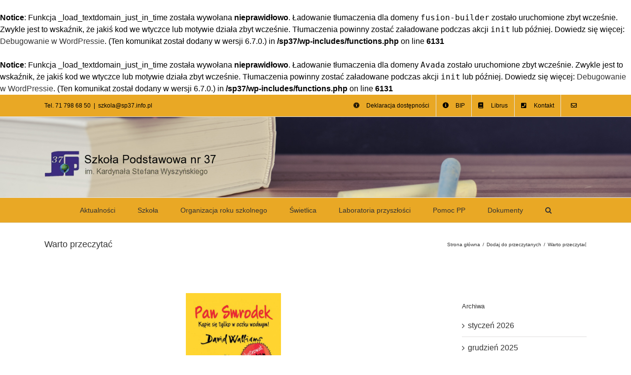

--- FILE ---
content_type: text/html; charset=UTF-8
request_url: https://sp37.info.pl/2019/02/10/warto-przeczytac-10/
body_size: 18837
content:
<br />
<b>Notice</b>:  Funkcja _load_textdomain_just_in_time została wywołana <strong>nieprawidłowo</strong>. Ładowanie tłumaczenia dla domeny <code>fusion-builder</code> zostało uruchomione zbyt wcześnie. Zwykle jest to wskaźnik, że jakiś kod we wtyczce lub motywie działa zbyt wcześnie. Tłumaczenia powinny zostać załadowane podczas akcji <code>init</code> lub później. Dowiedz się więcej: <a href="https://developer.wordpress.org/advanced-administration/debug/debug-wordpress/">Debugowanie w WordPressie</a>. (Ten komunikat został dodany w wersji 6.7.0.) in <b>/sp37/wp-includes/functions.php</b> on line <b>6131</b><br />
<br />
<b>Notice</b>:  Funkcja _load_textdomain_just_in_time została wywołana <strong>nieprawidłowo</strong>. Ładowanie tłumaczenia dla domeny <code>Avada</code> zostało uruchomione zbyt wcześnie. Zwykle jest to wskaźnik, że jakiś kod we wtyczce lub motywie działa zbyt wcześnie. Tłumaczenia powinny zostać załadowane podczas akcji <code>init</code> lub później. Dowiedz się więcej: <a href="https://developer.wordpress.org/advanced-administration/debug/debug-wordpress/">Debugowanie w WordPressie</a>. (Ten komunikat został dodany w wersji 6.7.0.) in <b>/sp37/wp-includes/functions.php</b> on line <b>6131</b><br />
<!DOCTYPE html>
<html class="avada-html-layout-wide avada-html-header-position-top" lang="pl-PL" prefix="og: http://ogp.me/ns# fb: http://ogp.me/ns/fb#">
<head>
	<meta http-equiv="X-UA-Compatible" content="IE=edge" />
	<meta http-equiv="Content-Type" content="text/html; charset=utf-8"/>
	<meta name="viewport" content="width=device-width, initial-scale=1" />
	<title>Warto przeczytać &#8211; Szkoła Podstawowa nr 37</title>
<meta name='robots' content='max-image-preview:large' />
<link rel="alternate" type="application/rss+xml" title="Szkoła Podstawowa nr 37 &raquo; Kanał z wpisami" href="https://sp37.info.pl/feed/" />
<link rel="alternate" type="application/rss+xml" title="Szkoła Podstawowa nr 37 &raquo; Kanał z komentarzami" href="https://sp37.info.pl/comments/feed/" />
					<link rel="shortcut icon" href="https://sp37.info.pl/wp-content/uploads/2017/09/logotyp.png" type="image/x-icon" />
		
		
		
				<link rel="alternate" title="oEmbed (JSON)" type="application/json+oembed" href="https://sp37.info.pl/wp-json/oembed/1.0/embed?url=https%3A%2F%2Fsp37.info.pl%2F2019%2F02%2F10%2Fwarto-przeczytac-10%2F" />
<link rel="alternate" title="oEmbed (XML)" type="text/xml+oembed" href="https://sp37.info.pl/wp-json/oembed/1.0/embed?url=https%3A%2F%2Fsp37.info.pl%2F2019%2F02%2F10%2Fwarto-przeczytac-10%2F&#038;format=xml" />
					<meta name="description" content="Pan Smrodek
 David Walliams

Opis wydawcy:
Codziennie w drodze do szkoły Chloe przejeżdża obok siedzącego na parkowej ławce bezdomnego człowieka. Wszyscy go mijają i z pobłażliwą pogardą nazywają Panem Smrodkiem. Czasem ktoś rzuci mu monetę i otrze z oka łzę współczucia, pędząc załatwiać swoje ważne sprawy. Dziewczynka ma wielką ochotę poznać historię życia tego wędrowca. Ale musiałaby"/>
				
		<meta property="og:locale" content="pl_PL"/>
		<meta property="og:type" content="article"/>
		<meta property="og:site_name" content="Szkoła Podstawowa nr 37"/>
		<meta property="og:title" content="  Warto przeczytać"/>
				<meta property="og:description" content="Pan Smrodek
 David Walliams

Opis wydawcy:
Codziennie w drodze do szkoły Chloe przejeżdża obok siedzącego na parkowej ławce bezdomnego człowieka. Wszyscy go mijają i z pobłażliwą pogardą nazywają Panem Smrodkiem. Czasem ktoś rzuci mu monetę i otrze z oka łzę współczucia, pędząc załatwiać swoje ważne sprawy. Dziewczynka ma wielką ochotę poznać historię życia tego wędrowca. Ale musiałaby"/>
				<meta property="og:url" content="https://sp37.info.pl/2019/02/10/warto-przeczytac-10/"/>
										<meta property="article:published_time" content="2019-02-10T16:26:08+01:00"/>
							<meta property="article:modified_time" content="2019-03-18T16:29:35+01:00"/>
								<meta name="author" content="Paulina Kondek"/>
								<meta property="og:image" content="https://sp37.info.pl/wp-content/uploads/2019/03/PanSmrodek.jpg"/>
		<meta property="og:image:width" content="802"/>
		<meta property="og:image:height" content="1247"/>
		<meta property="og:image:type" content="image/jpeg"/>
				<style id='wp-img-auto-sizes-contain-inline-css' type='text/css'>
img:is([sizes=auto i],[sizes^="auto," i]){contain-intrinsic-size:3000px 1500px}
/*# sourceURL=wp-img-auto-sizes-contain-inline-css */
</style>
<style id='wp-emoji-styles-inline-css' type='text/css'>

	img.wp-smiley, img.emoji {
		display: inline !important;
		border: none !important;
		box-shadow: none !important;
		height: 1em !important;
		width: 1em !important;
		margin: 0 0.07em !important;
		vertical-align: -0.1em !important;
		background: none !important;
		padding: 0 !important;
	}
/*# sourceURL=wp-emoji-styles-inline-css */
</style>
<link rel='stylesheet' id='tablepress-default-css' href='https://sp37.info.pl/wp-content/plugins/tablepress/css/build/default.css?ver=3.2.6' type='text/css' media='all' />
<link rel='stylesheet' id='fusion-dynamic-css-css' href='https://sp37.info.pl/wp-content/uploads/fusion-styles/c0ac79be2df3850f9d4495dd99a4e97f.min.css?ver=3.11.10' type='text/css' media='all' />
<script type="text/javascript" src="https://sp37.info.pl/wp-includes/js/jquery/jquery.min.js?ver=3.7.1" id="jquery-core-js"></script>
<script type="text/javascript" src="https://sp37.info.pl/wp-includes/js/jquery/jquery-migrate.min.js?ver=3.4.1" id="jquery-migrate-js"></script>
<link rel="https://api.w.org/" href="https://sp37.info.pl/wp-json/" /><link rel="alternate" title="JSON" type="application/json" href="https://sp37.info.pl/wp-json/wp/v2/posts/6869" /><link rel="EditURI" type="application/rsd+xml" title="RSD" href="https://sp37.info.pl/xmlrpc.php?rsd" />
<meta name="generator" content="WordPress 6.9" />
<link rel="canonical" href="https://sp37.info.pl/2019/02/10/warto-przeczytac-10/" />
<link rel='shortlink' href='https://sp37.info.pl/?p=6869' />
<style type="text/css" id="css-fb-visibility">@media screen and (max-width: 640px){.fusion-no-small-visibility{display:none !important;}body .sm-text-align-center{text-align:center !important;}body .sm-text-align-left{text-align:left !important;}body .sm-text-align-right{text-align:right !important;}body .sm-flex-align-center{justify-content:center !important;}body .sm-flex-align-flex-start{justify-content:flex-start !important;}body .sm-flex-align-flex-end{justify-content:flex-end !important;}body .sm-mx-auto{margin-left:auto !important;margin-right:auto !important;}body .sm-ml-auto{margin-left:auto !important;}body .sm-mr-auto{margin-right:auto !important;}body .fusion-absolute-position-small{position:absolute;top:auto;width:100%;}.awb-sticky.awb-sticky-small{ position: sticky; top: var(--awb-sticky-offset,0); }}@media screen and (min-width: 641px) and (max-width: 1024px){.fusion-no-medium-visibility{display:none !important;}body .md-text-align-center{text-align:center !important;}body .md-text-align-left{text-align:left !important;}body .md-text-align-right{text-align:right !important;}body .md-flex-align-center{justify-content:center !important;}body .md-flex-align-flex-start{justify-content:flex-start !important;}body .md-flex-align-flex-end{justify-content:flex-end !important;}body .md-mx-auto{margin-left:auto !important;margin-right:auto !important;}body .md-ml-auto{margin-left:auto !important;}body .md-mr-auto{margin-right:auto !important;}body .fusion-absolute-position-medium{position:absolute;top:auto;width:100%;}.awb-sticky.awb-sticky-medium{ position: sticky; top: var(--awb-sticky-offset,0); }}@media screen and (min-width: 1025px){.fusion-no-large-visibility{display:none !important;}body .lg-text-align-center{text-align:center !important;}body .lg-text-align-left{text-align:left !important;}body .lg-text-align-right{text-align:right !important;}body .lg-flex-align-center{justify-content:center !important;}body .lg-flex-align-flex-start{justify-content:flex-start !important;}body .lg-flex-align-flex-end{justify-content:flex-end !important;}body .lg-mx-auto{margin-left:auto !important;margin-right:auto !important;}body .lg-ml-auto{margin-left:auto !important;}body .lg-mr-auto{margin-right:auto !important;}body .fusion-absolute-position-large{position:absolute;top:auto;width:100%;}.awb-sticky.awb-sticky-large{ position: sticky; top: var(--awb-sticky-offset,0); }}</style>		<style type="text/css" id="wp-custom-css">
			tml.contrast * { color: orange !important; background: black !important; border-color: orange !important; }
html.contrast a { text-decoration: underline !important; }
html.contrast img { filter: grayscale(100%) !important; background: orange !important; border: 2px orange solid !important; }
		</style>
				<script type="text/javascript">
			var doc = document.documentElement;
			doc.setAttribute( 'data-useragent', navigator.userAgent );
		</script>
		
	<style id='global-styles-inline-css' type='text/css'>
:root{--wp--preset--aspect-ratio--square: 1;--wp--preset--aspect-ratio--4-3: 4/3;--wp--preset--aspect-ratio--3-4: 3/4;--wp--preset--aspect-ratio--3-2: 3/2;--wp--preset--aspect-ratio--2-3: 2/3;--wp--preset--aspect-ratio--16-9: 16/9;--wp--preset--aspect-ratio--9-16: 9/16;--wp--preset--color--black: #000000;--wp--preset--color--cyan-bluish-gray: #abb8c3;--wp--preset--color--white: #ffffff;--wp--preset--color--pale-pink: #f78da7;--wp--preset--color--vivid-red: #cf2e2e;--wp--preset--color--luminous-vivid-orange: #ff6900;--wp--preset--color--luminous-vivid-amber: #fcb900;--wp--preset--color--light-green-cyan: #7bdcb5;--wp--preset--color--vivid-green-cyan: #00d084;--wp--preset--color--pale-cyan-blue: #8ed1fc;--wp--preset--color--vivid-cyan-blue: #0693e3;--wp--preset--color--vivid-purple: #9b51e0;--wp--preset--color--awb-color-1: rgba(255,255,255,1);--wp--preset--color--awb-color-2: rgba(246,246,246,1);--wp--preset--color--awb-color-3: rgba(235,234,234,1);--wp--preset--color--awb-color-4: rgba(224,222,222,1);--wp--preset--color--awb-color-5: rgba(233,168,37,1);--wp--preset--color--awb-color-6: rgba(116,116,116,1);--wp--preset--color--awb-color-7: rgba(51,51,51,1);--wp--preset--color--awb-color-8: rgba(0,0,0,1);--wp--preset--color--awb-color-custom-10: rgba(120,85,16,1);--wp--preset--color--awb-color-custom-11: rgba(235,234,234,0.8);--wp--preset--color--awb-color-custom-12: rgba(229,229,229,1);--wp--preset--color--awb-color-custom-13: rgba(248,248,248,1);--wp--preset--color--awb-color-custom-14: rgba(249,249,249,1);--wp--preset--color--awb-color-custom-15: rgba(160,206,78,1);--wp--preset--color--awb-color-custom-16: rgba(54,56,57,1);--wp--preset--color--awb-color-custom-17: rgba(221,221,221,1);--wp--preset--color--awb-color-custom-18: rgba(191,191,191,1);--wp--preset--gradient--vivid-cyan-blue-to-vivid-purple: linear-gradient(135deg,rgb(6,147,227) 0%,rgb(155,81,224) 100%);--wp--preset--gradient--light-green-cyan-to-vivid-green-cyan: linear-gradient(135deg,rgb(122,220,180) 0%,rgb(0,208,130) 100%);--wp--preset--gradient--luminous-vivid-amber-to-luminous-vivid-orange: linear-gradient(135deg,rgb(252,185,0) 0%,rgb(255,105,0) 100%);--wp--preset--gradient--luminous-vivid-orange-to-vivid-red: linear-gradient(135deg,rgb(255,105,0) 0%,rgb(207,46,46) 100%);--wp--preset--gradient--very-light-gray-to-cyan-bluish-gray: linear-gradient(135deg,rgb(238,238,238) 0%,rgb(169,184,195) 100%);--wp--preset--gradient--cool-to-warm-spectrum: linear-gradient(135deg,rgb(74,234,220) 0%,rgb(151,120,209) 20%,rgb(207,42,186) 40%,rgb(238,44,130) 60%,rgb(251,105,98) 80%,rgb(254,248,76) 100%);--wp--preset--gradient--blush-light-purple: linear-gradient(135deg,rgb(255,206,236) 0%,rgb(152,150,240) 100%);--wp--preset--gradient--blush-bordeaux: linear-gradient(135deg,rgb(254,205,165) 0%,rgb(254,45,45) 50%,rgb(107,0,62) 100%);--wp--preset--gradient--luminous-dusk: linear-gradient(135deg,rgb(255,203,112) 0%,rgb(199,81,192) 50%,rgb(65,88,208) 100%);--wp--preset--gradient--pale-ocean: linear-gradient(135deg,rgb(255,245,203) 0%,rgb(182,227,212) 50%,rgb(51,167,181) 100%);--wp--preset--gradient--electric-grass: linear-gradient(135deg,rgb(202,248,128) 0%,rgb(113,206,126) 100%);--wp--preset--gradient--midnight: linear-gradient(135deg,rgb(2,3,129) 0%,rgb(40,116,252) 100%);--wp--preset--font-size--small: 11.25px;--wp--preset--font-size--medium: 20px;--wp--preset--font-size--large: 22.5px;--wp--preset--font-size--x-large: 42px;--wp--preset--font-size--normal: 15px;--wp--preset--font-size--xlarge: 30px;--wp--preset--font-size--huge: 45px;--wp--preset--spacing--20: 0.44rem;--wp--preset--spacing--30: 0.67rem;--wp--preset--spacing--40: 1rem;--wp--preset--spacing--50: 1.5rem;--wp--preset--spacing--60: 2.25rem;--wp--preset--spacing--70: 3.38rem;--wp--preset--spacing--80: 5.06rem;--wp--preset--shadow--natural: 6px 6px 9px rgba(0, 0, 0, 0.2);--wp--preset--shadow--deep: 12px 12px 50px rgba(0, 0, 0, 0.4);--wp--preset--shadow--sharp: 6px 6px 0px rgba(0, 0, 0, 0.2);--wp--preset--shadow--outlined: 6px 6px 0px -3px rgb(255, 255, 255), 6px 6px rgb(0, 0, 0);--wp--preset--shadow--crisp: 6px 6px 0px rgb(0, 0, 0);}:where(.is-layout-flex){gap: 0.5em;}:where(.is-layout-grid){gap: 0.5em;}body .is-layout-flex{display: flex;}.is-layout-flex{flex-wrap: wrap;align-items: center;}.is-layout-flex > :is(*, div){margin: 0;}body .is-layout-grid{display: grid;}.is-layout-grid > :is(*, div){margin: 0;}:where(.wp-block-columns.is-layout-flex){gap: 2em;}:where(.wp-block-columns.is-layout-grid){gap: 2em;}:where(.wp-block-post-template.is-layout-flex){gap: 1.25em;}:where(.wp-block-post-template.is-layout-grid){gap: 1.25em;}.has-black-color{color: var(--wp--preset--color--black) !important;}.has-cyan-bluish-gray-color{color: var(--wp--preset--color--cyan-bluish-gray) !important;}.has-white-color{color: var(--wp--preset--color--white) !important;}.has-pale-pink-color{color: var(--wp--preset--color--pale-pink) !important;}.has-vivid-red-color{color: var(--wp--preset--color--vivid-red) !important;}.has-luminous-vivid-orange-color{color: var(--wp--preset--color--luminous-vivid-orange) !important;}.has-luminous-vivid-amber-color{color: var(--wp--preset--color--luminous-vivid-amber) !important;}.has-light-green-cyan-color{color: var(--wp--preset--color--light-green-cyan) !important;}.has-vivid-green-cyan-color{color: var(--wp--preset--color--vivid-green-cyan) !important;}.has-pale-cyan-blue-color{color: var(--wp--preset--color--pale-cyan-blue) !important;}.has-vivid-cyan-blue-color{color: var(--wp--preset--color--vivid-cyan-blue) !important;}.has-vivid-purple-color{color: var(--wp--preset--color--vivid-purple) !important;}.has-black-background-color{background-color: var(--wp--preset--color--black) !important;}.has-cyan-bluish-gray-background-color{background-color: var(--wp--preset--color--cyan-bluish-gray) !important;}.has-white-background-color{background-color: var(--wp--preset--color--white) !important;}.has-pale-pink-background-color{background-color: var(--wp--preset--color--pale-pink) !important;}.has-vivid-red-background-color{background-color: var(--wp--preset--color--vivid-red) !important;}.has-luminous-vivid-orange-background-color{background-color: var(--wp--preset--color--luminous-vivid-orange) !important;}.has-luminous-vivid-amber-background-color{background-color: var(--wp--preset--color--luminous-vivid-amber) !important;}.has-light-green-cyan-background-color{background-color: var(--wp--preset--color--light-green-cyan) !important;}.has-vivid-green-cyan-background-color{background-color: var(--wp--preset--color--vivid-green-cyan) !important;}.has-pale-cyan-blue-background-color{background-color: var(--wp--preset--color--pale-cyan-blue) !important;}.has-vivid-cyan-blue-background-color{background-color: var(--wp--preset--color--vivid-cyan-blue) !important;}.has-vivid-purple-background-color{background-color: var(--wp--preset--color--vivid-purple) !important;}.has-black-border-color{border-color: var(--wp--preset--color--black) !important;}.has-cyan-bluish-gray-border-color{border-color: var(--wp--preset--color--cyan-bluish-gray) !important;}.has-white-border-color{border-color: var(--wp--preset--color--white) !important;}.has-pale-pink-border-color{border-color: var(--wp--preset--color--pale-pink) !important;}.has-vivid-red-border-color{border-color: var(--wp--preset--color--vivid-red) !important;}.has-luminous-vivid-orange-border-color{border-color: var(--wp--preset--color--luminous-vivid-orange) !important;}.has-luminous-vivid-amber-border-color{border-color: var(--wp--preset--color--luminous-vivid-amber) !important;}.has-light-green-cyan-border-color{border-color: var(--wp--preset--color--light-green-cyan) !important;}.has-vivid-green-cyan-border-color{border-color: var(--wp--preset--color--vivid-green-cyan) !important;}.has-pale-cyan-blue-border-color{border-color: var(--wp--preset--color--pale-cyan-blue) !important;}.has-vivid-cyan-blue-border-color{border-color: var(--wp--preset--color--vivid-cyan-blue) !important;}.has-vivid-purple-border-color{border-color: var(--wp--preset--color--vivid-purple) !important;}.has-vivid-cyan-blue-to-vivid-purple-gradient-background{background: var(--wp--preset--gradient--vivid-cyan-blue-to-vivid-purple) !important;}.has-light-green-cyan-to-vivid-green-cyan-gradient-background{background: var(--wp--preset--gradient--light-green-cyan-to-vivid-green-cyan) !important;}.has-luminous-vivid-amber-to-luminous-vivid-orange-gradient-background{background: var(--wp--preset--gradient--luminous-vivid-amber-to-luminous-vivid-orange) !important;}.has-luminous-vivid-orange-to-vivid-red-gradient-background{background: var(--wp--preset--gradient--luminous-vivid-orange-to-vivid-red) !important;}.has-very-light-gray-to-cyan-bluish-gray-gradient-background{background: var(--wp--preset--gradient--very-light-gray-to-cyan-bluish-gray) !important;}.has-cool-to-warm-spectrum-gradient-background{background: var(--wp--preset--gradient--cool-to-warm-spectrum) !important;}.has-blush-light-purple-gradient-background{background: var(--wp--preset--gradient--blush-light-purple) !important;}.has-blush-bordeaux-gradient-background{background: var(--wp--preset--gradient--blush-bordeaux) !important;}.has-luminous-dusk-gradient-background{background: var(--wp--preset--gradient--luminous-dusk) !important;}.has-pale-ocean-gradient-background{background: var(--wp--preset--gradient--pale-ocean) !important;}.has-electric-grass-gradient-background{background: var(--wp--preset--gradient--electric-grass) !important;}.has-midnight-gradient-background{background: var(--wp--preset--gradient--midnight) !important;}.has-small-font-size{font-size: var(--wp--preset--font-size--small) !important;}.has-medium-font-size{font-size: var(--wp--preset--font-size--medium) !important;}.has-large-font-size{font-size: var(--wp--preset--font-size--large) !important;}.has-x-large-font-size{font-size: var(--wp--preset--font-size--x-large) !important;}
/*# sourceURL=global-styles-inline-css */
</style>
<style id='wp-block-library-inline-css' type='text/css'>
:root{--wp-block-synced-color:#7a00df;--wp-block-synced-color--rgb:122,0,223;--wp-bound-block-color:var(--wp-block-synced-color);--wp-editor-canvas-background:#ddd;--wp-admin-theme-color:#007cba;--wp-admin-theme-color--rgb:0,124,186;--wp-admin-theme-color-darker-10:#006ba1;--wp-admin-theme-color-darker-10--rgb:0,107,160.5;--wp-admin-theme-color-darker-20:#005a87;--wp-admin-theme-color-darker-20--rgb:0,90,135;--wp-admin-border-width-focus:2px}@media (min-resolution:192dpi){:root{--wp-admin-border-width-focus:1.5px}}.wp-element-button{cursor:pointer}:root .has-very-light-gray-background-color{background-color:#eee}:root .has-very-dark-gray-background-color{background-color:#313131}:root .has-very-light-gray-color{color:#eee}:root .has-very-dark-gray-color{color:#313131}:root .has-vivid-green-cyan-to-vivid-cyan-blue-gradient-background{background:linear-gradient(135deg,#00d084,#0693e3)}:root .has-purple-crush-gradient-background{background:linear-gradient(135deg,#34e2e4,#4721fb 50%,#ab1dfe)}:root .has-hazy-dawn-gradient-background{background:linear-gradient(135deg,#faaca8,#dad0ec)}:root .has-subdued-olive-gradient-background{background:linear-gradient(135deg,#fafae1,#67a671)}:root .has-atomic-cream-gradient-background{background:linear-gradient(135deg,#fdd79a,#004a59)}:root .has-nightshade-gradient-background{background:linear-gradient(135deg,#330968,#31cdcf)}:root .has-midnight-gradient-background{background:linear-gradient(135deg,#020381,#2874fc)}:root{--wp--preset--font-size--normal:16px;--wp--preset--font-size--huge:42px}.has-regular-font-size{font-size:1em}.has-larger-font-size{font-size:2.625em}.has-normal-font-size{font-size:var(--wp--preset--font-size--normal)}.has-huge-font-size{font-size:var(--wp--preset--font-size--huge)}.has-text-align-center{text-align:center}.has-text-align-left{text-align:left}.has-text-align-right{text-align:right}.has-fit-text{white-space:nowrap!important}#end-resizable-editor-section{display:none}.aligncenter{clear:both}.items-justified-left{justify-content:flex-start}.items-justified-center{justify-content:center}.items-justified-right{justify-content:flex-end}.items-justified-space-between{justify-content:space-between}.screen-reader-text{border:0;clip-path:inset(50%);height:1px;margin:-1px;overflow:hidden;padding:0;position:absolute;width:1px;word-wrap:normal!important}.screen-reader-text:focus{background-color:#ddd;clip-path:none;color:#444;display:block;font-size:1em;height:auto;left:5px;line-height:normal;padding:15px 23px 14px;text-decoration:none;top:5px;width:auto;z-index:100000}html :where(.has-border-color){border-style:solid}html :where([style*=border-top-color]){border-top-style:solid}html :where([style*=border-right-color]){border-right-style:solid}html :where([style*=border-bottom-color]){border-bottom-style:solid}html :where([style*=border-left-color]){border-left-style:solid}html :where([style*=border-width]){border-style:solid}html :where([style*=border-top-width]){border-top-style:solid}html :where([style*=border-right-width]){border-right-style:solid}html :where([style*=border-bottom-width]){border-bottom-style:solid}html :where([style*=border-left-width]){border-left-style:solid}html :where(img[class*=wp-image-]){height:auto;max-width:100%}:where(figure){margin:0 0 1em}html :where(.is-position-sticky){--wp-admin--admin-bar--position-offset:var(--wp-admin--admin-bar--height,0px)}@media screen and (max-width:600px){html :where(.is-position-sticky){--wp-admin--admin-bar--position-offset:0px}}
/*wp_block_styles_on_demand_placeholder:697d5199e8bec*/
/*# sourceURL=wp-block-library-inline-css */
</style>
<style id='wp-block-library-theme-inline-css' type='text/css'>
.wp-block-audio :where(figcaption){color:#555;font-size:13px;text-align:center}.is-dark-theme .wp-block-audio :where(figcaption){color:#ffffffa6}.wp-block-audio{margin:0 0 1em}.wp-block-code{border:1px solid #ccc;border-radius:4px;font-family:Menlo,Consolas,monaco,monospace;padding:.8em 1em}.wp-block-embed :where(figcaption){color:#555;font-size:13px;text-align:center}.is-dark-theme .wp-block-embed :where(figcaption){color:#ffffffa6}.wp-block-embed{margin:0 0 1em}.blocks-gallery-caption{color:#555;font-size:13px;text-align:center}.is-dark-theme .blocks-gallery-caption{color:#ffffffa6}:root :where(.wp-block-image figcaption){color:#555;font-size:13px;text-align:center}.is-dark-theme :root :where(.wp-block-image figcaption){color:#ffffffa6}.wp-block-image{margin:0 0 1em}.wp-block-pullquote{border-bottom:4px solid;border-top:4px solid;color:currentColor;margin-bottom:1.75em}.wp-block-pullquote :where(cite),.wp-block-pullquote :where(footer),.wp-block-pullquote__citation{color:currentColor;font-size:.8125em;font-style:normal;text-transform:uppercase}.wp-block-quote{border-left:.25em solid;margin:0 0 1.75em;padding-left:1em}.wp-block-quote cite,.wp-block-quote footer{color:currentColor;font-size:.8125em;font-style:normal;position:relative}.wp-block-quote:where(.has-text-align-right){border-left:none;border-right:.25em solid;padding-left:0;padding-right:1em}.wp-block-quote:where(.has-text-align-center){border:none;padding-left:0}.wp-block-quote.is-large,.wp-block-quote.is-style-large,.wp-block-quote:where(.is-style-plain){border:none}.wp-block-search .wp-block-search__label{font-weight:700}.wp-block-search__button{border:1px solid #ccc;padding:.375em .625em}:where(.wp-block-group.has-background){padding:1.25em 2.375em}.wp-block-separator.has-css-opacity{opacity:.4}.wp-block-separator{border:none;border-bottom:2px solid;margin-left:auto;margin-right:auto}.wp-block-separator.has-alpha-channel-opacity{opacity:1}.wp-block-separator:not(.is-style-wide):not(.is-style-dots){width:100px}.wp-block-separator.has-background:not(.is-style-dots){border-bottom:none;height:1px}.wp-block-separator.has-background:not(.is-style-wide):not(.is-style-dots){height:2px}.wp-block-table{margin:0 0 1em}.wp-block-table td,.wp-block-table th{word-break:normal}.wp-block-table :where(figcaption){color:#555;font-size:13px;text-align:center}.is-dark-theme .wp-block-table :where(figcaption){color:#ffffffa6}.wp-block-video :where(figcaption){color:#555;font-size:13px;text-align:center}.is-dark-theme .wp-block-video :where(figcaption){color:#ffffffa6}.wp-block-video{margin:0 0 1em}:root :where(.wp-block-template-part.has-background){margin-bottom:0;margin-top:0;padding:1.25em 2.375em}
/*# sourceURL=/wp-includes/css/dist/block-library/theme.min.css */
</style>
<style id='classic-theme-styles-inline-css' type='text/css'>
/*! This file is auto-generated */
.wp-block-button__link{color:#fff;background-color:#32373c;border-radius:9999px;box-shadow:none;text-decoration:none;padding:calc(.667em + 2px) calc(1.333em + 2px);font-size:1.125em}.wp-block-file__button{background:#32373c;color:#fff;text-decoration:none}
/*# sourceURL=/wp-includes/css/classic-themes.min.css */
</style>
</head>

<body class="wp-singular post-template-default single single-post postid-6869 single-format-standard wp-theme-Avada wp-child-theme-Avada-Child-Theme ally-default has-sidebar fusion-image-hovers fusion-pagination-sizing fusion-button_type-flat fusion-button_span-no fusion-button_gradient-linear avada-image-rollover-circle-yes avada-image-rollover-yes avada-image-rollover-direction-left fusion-has-button-gradient fusion-body ltr fusion-sticky-header no-tablet-sticky-header no-mobile-sticky-header no-mobile-slidingbar no-mobile-totop avada-has-rev-slider-styles fusion-disable-outline fusion-sub-menu-fade mobile-logo-pos-left layout-wide-mode avada-has-boxed-modal-shadow- layout-scroll-offset-full avada-has-zero-margin-offset-top fusion-top-header menu-text-align-center mobile-menu-design-modern fusion-show-pagination-text fusion-header-layout-v4 avada-responsive avada-footer-fx-none avada-menu-highlight-style-background fusion-search-form-classic fusion-main-menu-search-dropdown fusion-avatar-square avada-sticky-shrinkage avada-dropdown-styles avada-blog-layout-medium alternate avada-blog-archive-layout-medium alternate avada-header-shadow-no avada-menu-icon-position-left avada-has-megamenu-shadow avada-has-mainmenu-dropdown-divider avada-has-main-nav-search-icon avada-has-breadcrumb-mobile-hidden avada-has-titlebar-content_only avada-has-header-bg-image avada-header-bg-no-repeat avada-has-header-bg-full avada-has-pagination-padding avada-flyout-menu-direction-fade avada-ec-views-v1" data-awb-post-id="6869">
		<a class="skip-link screen-reader-text" href="#content">Przejdź do zawartości</a>

	<div id="boxed-wrapper">
		
		<div id="wrapper" class="fusion-wrapper">
			<div id="home" style="position:relative;top:-1px;"></div>
							
					
			<header class="fusion-header-wrapper">
				<div class="fusion-header-v4 fusion-logo-alignment fusion-logo-left fusion-sticky-menu- fusion-sticky-logo- fusion-mobile-logo- fusion-sticky-menu-only fusion-header-menu-align-center fusion-mobile-menu-design-modern">
					
<div class="fusion-secondary-header">
	<div class="fusion-row">
					<div class="fusion-alignleft">
				<div class="fusion-contact-info"><span class="fusion-contact-info-phone-number">Tel. 71 798 68 50</span><span class="fusion-header-separator">|</span><span class="fusion-contact-info-email-address"><a href="mailto:s&#122;ko&#108;a&#64;sp3&#55;.&#105;&#110;&#102;o&#46;&#112;&#108;">s&#122;ko&#108;a&#64;sp3&#55;.&#105;&#110;&#102;o&#46;&#112;&#108;</a></span></div>			</div>
							<div class="fusion-alignright">
				<nav class="fusion-secondary-menu" role="navigation" aria-label="Secondary Menu"><ul id="menu-menu_dodatkowe" class="menu"><li  id="menu-item-9341"  class="menu-item menu-item-type-custom menu-item-object-custom menu-item-9341"  data-item-id="9341"><a  href="https://sp37.info.pl/wp-content/uploads/2024/04/09.04.2024-r.-Deklaracja-dostepnosci-Szkoly-Podstawowej-nr-37.pdf" class="fusion-flex-link fusion-background-highlight"><span class="fusion-megamenu-icon"><i class="glyphicon fa-universal-access fas" aria-hidden="true"></i></span><span class="menu-text">Deklaracja dostępności</span></a></li><li  id="menu-item-9342"  class="menu-item menu-item-type-custom menu-item-object-custom menu-item-9342"  data-item-id="9342"><a  href="https://wroclawsp37.bip.gov.pl" class="fusion-flex-link fusion-background-highlight"><span class="fusion-megamenu-icon"><i class="glyphicon fa-info-circle fas" aria-hidden="true"></i></span><span class="menu-text">BIP</span></a></li><li  id="menu-item-378"  class="menu-item menu-item-type-custom menu-item-object-custom menu-item-378"  data-item-id="378"><a  href="https://synergia.librus.pl/loguj" class="fusion-flex-link fusion-background-highlight"><span class="fusion-megamenu-icon"><i class="glyphicon  fa fa-book" aria-hidden="true"></i></span><span class="menu-text">Librus</span></a></li><li  id="menu-item-379"  class="menu-item menu-item-type-post_type menu-item-object-page menu-item-379"  data-item-id="379"><a  href="https://sp37.info.pl/kontakt/" class="fusion-flex-link fusion-background-highlight"><span class="fusion-megamenu-icon"><i class="glyphicon  fa fa-phone-square" aria-hidden="true"></i></span><span class="menu-text">Kontakt</span></a></li><li  id="menu-item-7554"  class="menu-item menu-item-type-custom menu-item-object-custom menu-item-7554"  data-item-id="7554"><a  href="https://poczta.sp37.info.pl" class="fusion-icon-only-link fusion-flex-link fusion-background-highlight"><span class="fusion-megamenu-icon"><i class="glyphicon fa-envelope far" aria-hidden="true"></i></span><span class="menu-text"><span class="menu-title">Poczta</span></span></a></li></ul></nav><nav class="fusion-mobile-nav-holder fusion-mobile-menu-text-align-left" aria-label="Secondary Mobile Menu"></nav>			</div>
			</div>
</div>
<div class="fusion-header-sticky-height"></div>
<div class="fusion-sticky-header-wrapper"> <!-- start fusion sticky header wrapper -->
	<div class="fusion-header">
		<div class="fusion-row">
							<div class="fusion-logo" data-margin-top="31px" data-margin-bottom="0px" data-margin-left="0px" data-margin-right="0px">
			<a class="fusion-logo-link"  href="https://sp37.info.pl/" >

						<!-- standard logo -->
			<img src="https://sp37.info.pl/wp-content/uploads/2017/09/logotyp_pelny.png" srcset="https://sp37.info.pl/wp-content/uploads/2017/09/logotyp_pelny.png 1x" width="352" height="72" alt="Szkoła Podstawowa nr 37 Logo" data-retina_logo_url="" class="fusion-standard-logo" />

			
					</a>
		
<div class="fusion-header-content-3-wrapper">
	</div>
</div>
								<div class="fusion-mobile-menu-icons">
							<a href="#" class="fusion-icon awb-icon-bars" aria-label="Toggle mobile menu" aria-expanded="false"></a>
		
		
		
			</div>
			
					</div>
	</div>
	<div class="fusion-secondary-main-menu">
		<div class="fusion-row">
			<nav class="fusion-main-menu" aria-label="Main Menu"><ul id="menu-menu_glowne" class="fusion-menu"><li  id="menu-item-181"  class="menu-item menu-item-type-post_type menu-item-object-page current_page_parent menu-item-181"  data-item-id="181"><a  href="https://sp37.info.pl/aktualnosci/" class="fusion-background-highlight"><span class="menu-text">Aktualności</span></a></li><li  id="menu-item-430"  class="menu-item menu-item-type-custom menu-item-object-custom menu-item-has-children menu-item-430 fusion-dropdown-menu"  data-item-id="430"><a  class="fusion-background-highlight"><span class="menu-text">Szkoła</span></a><ul class="sub-menu"><li  id="menu-item-182"  class="menu-item menu-item-type-post_type menu-item-object-page menu-item-182 fusion-dropdown-submenu" ><a  href="https://sp37.info.pl/szkola/informacje-o-szkole/" class="fusion-background-highlight"><span>Oferta edukacyjna</span></a></li><li  id="menu-item-8103"  class="menu-item menu-item-type-custom menu-item-object-custom menu-item-has-children menu-item-8103 fusion-dropdown-submenu" ><a  class="fusion-background-highlight"><span>Opieka medyczna</span></a><ul class="sub-menu"><li  id="menu-item-8106"  class="menu-item menu-item-type-post_type menu-item-object-page menu-item-8106" ><a  href="https://sp37.info.pl/pielegniarka-szkolna/" class="fusion-background-highlight"><span>Pielęgniarka szkolna</span></a></li><li  id="menu-item-8105"  class="menu-item menu-item-type-post_type menu-item-object-page menu-item-8105" ><a  href="https://sp37.info.pl/opieka-stomatologiczna/" class="fusion-background-highlight"><span>Opieka stomatologiczna</span></a></li><li  id="menu-item-8104"  class="menu-item menu-item-type-post_type menu-item-object-page menu-item-8104" ><a  href="https://sp37.info.pl/badania-wzroku-i-sluchu/" class="fusion-background-highlight"><span>Badania wzroku i słuchu</span></a></li></ul></li><li  id="menu-item-945"  class="menu-item menu-item-type-post_type menu-item-object-page menu-item-945 fusion-dropdown-submenu" ><a  href="https://sp37.info.pl/szkola/oddzialy-przedszkolne/oddzialy-przedszkolne-oferta-szkoly/" class="fusion-background-highlight"><span>Oferta szkoły</span></a></li><li  id="menu-item-944"  class="menu-item menu-item-type-post_type menu-item-object-page menu-item-944 fusion-dropdown-submenu" ><a  href="https://sp37.info.pl/szkola/oddzialy-przedszkolne/oddzialy-przedszkolne-aktualnosci/" class="fusion-background-highlight"><span>Aktualności</span></a></li><li  id="menu-item-4100"  class="menu-item menu-item-type-post_type menu-item-object-page menu-item-4100 fusion-dropdown-submenu" ><a  href="https://sp37.info.pl/szkola/oddzialy-i-iii/" class="fusion-background-highlight"><span>Oddziały I-III</span></a></li><li  id="menu-item-4099"  class="menu-item menu-item-type-post_type menu-item-object-page menu-item-4099 fusion-dropdown-submenu" ><a  href="https://sp37.info.pl/szkola/oddzialy-iv-vii/" class="fusion-background-highlight"><span>Oddziały IV-VIII</span></a></li><li  id="menu-item-185"  class="menu-item menu-item-type-post_type menu-item-object-page menu-item-185 fusion-dropdown-submenu" ><a  href="https://sp37.info.pl/szkola/historia/" class="fusion-background-highlight"><span>Historia</span></a></li><li  id="menu-item-186"  class="menu-item menu-item-type-post_type menu-item-object-page menu-item-186 fusion-dropdown-submenu" ><a  href="https://sp37.info.pl/szkola/hymn-szkoly/" class="fusion-background-highlight"><span>Hymn</span></a></li><li  id="menu-item-330"  class="menu-item menu-item-type-custom menu-item-object-custom menu-item-has-children menu-item-330 fusion-dropdown-submenu" ><a  class="fusion-background-highlight"><span>Patron</span></a><ul class="sub-menu"><li  id="menu-item-447"  class="menu-item menu-item-type-post_type menu-item-object-page menu-item-447" ><a  href="https://sp37.info.pl/szkola/patron/patron-informacje/" class="fusion-background-highlight"><span>Patron – Informacje</span></a></li><li  id="menu-item-188"  class="menu-item menu-item-type-post_type menu-item-object-page menu-item-188" ><a  href="https://sp37.info.pl/szkola/patron/abc-milosci-kardynala-stefana-wyszynskiego/" class="fusion-background-highlight"><span>ABC Miłości</span></a></li></ul></li><li  id="menu-item-183"  class="menu-item menu-item-type-post_type menu-item-object-page menu-item-183 fusion-dropdown-submenu" ><a  href="https://sp37.info.pl/szkola/certyfikaty/" class="fusion-background-highlight"><span>Certyfikaty</span></a></li><li  id="menu-item-184"  class="menu-item menu-item-type-post_type menu-item-object-page menu-item-184 fusion-dropdown-submenu" ><a  href="https://sp37.info.pl/szkola/grono-pedagogiczne/" class="fusion-background-highlight"><span>Grono pedagogiczne</span></a></li><li  id="menu-item-2383"  class="menu-item menu-item-type-custom menu-item-object-custom menu-item-has-children menu-item-2383 fusion-dropdown-submenu" ><a  class="fusion-background-highlight"><span>Programy i projekty</span></a><ul class="sub-menu"><li  id="menu-item-2478"  class="menu-item menu-item-type-post_type menu-item-object-page menu-item-2478" ><a  href="https://sp37.info.pl/szkola/programy-i-projekty/procedury-organizowania-projektu/" class="fusion-background-highlight"><span>Procedury organizowania projektu</span></a></li><li  id="menu-item-2622"  class="menu-item menu-item-type-post_type menu-item-object-page menu-item-2622" ><a  href="https://sp37.info.pl/szkola/programy-i-projekty/lista-projektow/" class="fusion-background-highlight"><span>Lista projektów</span></a></li><li  id="menu-item-10439"  class="menu-item menu-item-type-post_type menu-item-object-page menu-item-10439" ><a  href="https://sp37.info.pl/szkola/programy-i-projekty/arteterapia-dzialanie-poprzez-sztuke/" class="fusion-background-highlight"><span>ARTETERAPIA – działanie poprzez sztukę</span></a></li></ul></li><li  id="menu-item-771"  class="menu-item menu-item-type-custom menu-item-object-custom menu-item-has-children menu-item-771 fusion-dropdown-submenu" ><a  class="fusion-background-highlight"><span>Osiągnięcia</span></a><ul class="sub-menu"><li  id="menu-item-211"  class="menu-item menu-item-type-post_type menu-item-object-page menu-item-211" ><a  href="https://sp37.info.pl/osiagniecia/sukcesy-uczniow/" class="fusion-background-highlight"><span>Sukcesy uczniów</span></a></li><li  id="menu-item-213"  class="menu-item menu-item-type-post_type menu-item-object-page menu-item-213" ><a  href="https://sp37.info.pl/osiagniecia/uczniowie-z-pasja/" class="fusion-background-highlight"><span>Uczniowie z pasją</span></a></li><li  id="menu-item-509"  class="menu-item menu-item-type-post_type menu-item-object-page menu-item-509" ><a  href="https://sp37.info.pl/osiagniecia/szkola-odkrywcow-talentow/" class="fusion-background-highlight"><span>Szkoła odkrywców talentów</span></a></li><li  id="menu-item-212"  class="menu-item menu-item-type-post_type menu-item-object-page menu-item-212" ><a  href="https://sp37.info.pl/osiagniecia/szkola-promujaca-turystyke/" class="fusion-background-highlight"><span>Szkoła promująca turystykę</span></a></li><li  id="menu-item-214"  class="menu-item menu-item-type-post_type menu-item-object-page menu-item-214" ><a  href="https://sp37.info.pl/osiagniecia/wielka-nagroda-wroclawia/" class="fusion-background-highlight"><span>Wielka Nagroda Wrocławia</span></a></li><li  id="menu-item-218"  class="menu-item menu-item-type-post_type menu-item-object-page menu-item-218" ><a  href="https://sp37.info.pl/nasza-tworczosc/prace-uczniow/" class="fusion-background-highlight"><span>Galeria prac uczniowskich</span></a></li></ul></li><li  id="menu-item-232"  class="menu-item menu-item-type-post_type menu-item-object-page menu-item-232 fusion-dropdown-submenu" ><a  href="https://sp37.info.pl/szkola/zdjecia-szkoly/" class="fusion-background-highlight"><span>Zdjęcia szkoły</span></a></li></ul></li><li  id="menu-item-947"  class="menu-item menu-item-type-custom menu-item-object-custom menu-item-has-children menu-item-947 fusion-dropdown-menu"  data-item-id="947"><a  class="fusion-background-highlight"><span class="menu-text">Organizacja roku szkolnego</span></a><ul class="sub-menu"><li  id="menu-item-199"  class="menu-item menu-item-type-post_type menu-item-object-page menu-item-199 fusion-dropdown-submenu" ><a  href="https://sp37.info.pl/organizacja-roku-szkolnego/podreczniki/" class="fusion-background-highlight"><span>Podręczniki</span></a></li><li  id="menu-item-912"  class="menu-item menu-item-type-post_type menu-item-object-page menu-item-912 fusion-dropdown-submenu" ><a  href="https://sp37.info.pl/organizacja-roku-szkolnego/kalendarz-roku-szkolnego/" class="fusion-background-highlight"><span>Kalendarz roku szkolnego 2025/2026</span></a></li><li  id="menu-item-205"  class="menu-item menu-item-type-post_type menu-item-object-page menu-item-205 fusion-dropdown-submenu" ><a  href="https://sp37.info.pl/organizacja-roku-szkolnego/zebrania-z-rodzicami/" class="fusion-background-highlight"><span>Zebrania z rodzicami 2025/2026</span></a></li><li  id="menu-item-200"  class="menu-item menu-item-type-post_type menu-item-object-page menu-item-200 fusion-dropdown-submenu" ><a  href="https://sp37.info.pl/organizacja-roku-szkolnego/rada-rodzicow/" class="fusion-background-highlight"><span>Rada Rodziców 2025/2026</span></a></li><li  id="menu-item-2944"  class="menu-item menu-item-type-custom menu-item-object-custom menu-item-has-children menu-item-2944 fusion-dropdown-submenu" ><a  class="fusion-background-highlight"><span>Biblioteka</span></a><ul class="sub-menu"><li  id="menu-item-2948"  class="menu-item menu-item-type-post_type menu-item-object-page menu-item-2948" ><a  href="https://sp37.info.pl/organizacja-roku-szkolnego/biblioteka/godziny-otwarcia-biblioteki/" class="fusion-background-highlight"><span>Godziny otwarcia biblioteki</span></a></li><li  id="menu-item-2947"  class="menu-item menu-item-type-post_type menu-item-object-page menu-item-2947" ><a  href="https://sp37.info.pl/organizacja-roku-szkolnego/biblioteka/warto-przeczytac/" class="fusion-background-highlight"><span>Dodaj do przeczytanych</span></a></li><li  id="menu-item-2946"  class="menu-item menu-item-type-post_type menu-item-object-page menu-item-2946" ><a  href="https://sp37.info.pl/organizacja-roku-szkolnego/biblioteka/ksiazka-miesiaca/" class="fusion-background-highlight"><span>Książka miesiąca</span></a></li><li  id="menu-item-3433"  class="menu-item menu-item-type-post_type menu-item-object-page menu-item-3433" ><a  href="https://sp37.info.pl/organizacja-roku-szkolnego/biblioteka/nowosci-biblioteczne/" class="fusion-background-highlight"><span>Nowości biblioteczne</span></a></li><li  id="menu-item-2945"  class="menu-item menu-item-type-post_type menu-item-object-page menu-item-2945" ><a  href="https://sp37.info.pl/organizacja-roku-szkolnego/biblioteka/z-zycia-biblioteki/" class="fusion-background-highlight"><span>Z życia biblioteki</span></a></li></ul></li><li  id="menu-item-924"  class="menu-item menu-item-type-post_type menu-item-object-page menu-item-924 fusion-dropdown-submenu" ><a  href="https://sp37.info.pl/organizacja-roku-szkolnego/stolowka-informacje/" class="fusion-background-highlight"><span>Stołówka</span></a></li><li  id="menu-item-3228"  class="menu-item menu-item-type-custom menu-item-object-custom menu-item-has-children menu-item-3228 fusion-dropdown-submenu" ><a  class="fusion-background-highlight"><span>Konkursy</span></a><ul class="sub-menu"><li  id="menu-item-4105"  class="menu-item menu-item-type-post_type menu-item-object-page menu-item-4105" ><a  href="https://sp37.info.pl/organizacja-roku-szkolnego/konkursy/regulaminy-konkursow/" class="fusion-background-highlight"><span>Regulaminy konkursów</span></a></li><li  id="menu-item-195"  class="menu-item menu-item-type-post_type menu-item-object-page menu-item-195" ><a  href="https://sp37.info.pl/organizacja-roku-szkolnego/konkursy/wyniki-konkursy/" class="fusion-background-highlight"><span>Wyniki konkursów</span></a></li></ul></li></ul></li><li  id="menu-item-1090"  class="menu-item menu-item-type-custom menu-item-object-custom menu-item-has-children menu-item-1090 fusion-dropdown-menu"  data-item-id="1090"><a  class="fusion-background-highlight"><span class="menu-text">Świetlica</span></a><ul class="sub-menu"><li  id="menu-item-4073"  class="menu-item menu-item-type-post_type menu-item-object-page menu-item-4073 fusion-dropdown-submenu" ><a  href="https://sp37.info.pl/swietlica/regulamin-swietlicy/" class="fusion-background-highlight"><span>Regulamin i karta zapisu</span></a></li><li  id="menu-item-2869"  class="menu-item menu-item-type-post_type menu-item-object-page menu-item-2869 fusion-dropdown-submenu" ><a  href="https://sp37.info.pl/swietlica/kierownik-swietlicy/" class="fusion-background-highlight"><span>Kierownik świetlicy</span></a></li><li  id="menu-item-2223"  class="menu-item menu-item-type-post_type menu-item-object-page menu-item-2223 fusion-dropdown-submenu" ><a  href="https://sp37.info.pl/swietlica/godziny-pracy-swietlicy/" class="fusion-background-highlight"><span>Godziny pracy świetlicy</span></a></li><li  id="menu-item-204"  class="menu-item menu-item-type-post_type menu-item-object-page menu-item-204 fusion-dropdown-submenu" ><a  href="https://sp37.info.pl/swietlica/swietlica-rozklad-zajec/" class="fusion-background-highlight"><span>Dzienny rozkład zajęć</span></a></li><li  id="menu-item-10307"  class="menu-item menu-item-type-post_type menu-item-object-page menu-item-10307 fusion-dropdown-submenu" ><a  href="https://sp37.info.pl/swietlica/plan-pracy-swietlicy/" class="fusion-background-highlight"><span>Plan pracy świetlicy</span></a></li><li  id="menu-item-2546"  class="menu-item menu-item-type-post_type menu-item-object-page menu-item-2546 fusion-dropdown-submenu" ><a  href="https://sp37.info.pl/swietlica/podzial-na-grupy-i-sale/" class="fusion-background-highlight"><span>Podział na grupy i sale 2025/2026</span></a></li><li  id="menu-item-10046"  class="menu-item menu-item-type-post_type menu-item-object-page menu-item-10046 fusion-dropdown-submenu" ><a  href="https://sp37.info.pl/swietlica/grafik-obiadow/" class="fusion-background-highlight"><span>Grafik obiadów</span></a></li><li  id="menu-item-2291"  class="menu-item menu-item-type-post_type menu-item-object-page menu-item-2291 fusion-dropdown-submenu" ><a  href="https://sp37.info.pl/swietlica/z-zycia-swietlicy/" class="fusion-background-highlight"><span>Z życia świetlicy</span></a></li></ul></li><li  id="menu-item-12329"  class="menu-item menu-item-type-custom menu-item-object-custom menu-item-has-children menu-item-12329 fusion-dropdown-menu"  data-item-id="12329"><a  class="fusion-background-highlight"><span class="menu-text">Laboratoria przyszłości</span></a><ul class="sub-menu"><li  id="menu-item-12369"  class="menu-item menu-item-type-post_type menu-item-object-page menu-item-12369 fusion-dropdown-submenu" ><a  href="https://sp37.info.pl/lista-zakupionych-rzeczy/" class="fusion-background-highlight"><span>Lista zakupionych rzeczy</span></a></li><li  id="menu-item-12333"  class="menu-item menu-item-type-post_type menu-item-object-page menu-item-12333 fusion-dropdown-submenu" ><a  href="https://sp37.info.pl/aktualnosci-2/" class="fusion-background-highlight"><span>Aktualności</span></a></li></ul></li><li  id="menu-item-8918"  class="menu-item menu-item-type-custom menu-item-object-custom menu-item-has-children menu-item-8918 fusion-dropdown-menu"  data-item-id="8918"><a  class="fusion-background-highlight"><span class="menu-text">Pomoc PP</span></a><ul class="sub-menu"><li  id="menu-item-243"  class="menu-item menu-item-type-post_type menu-item-object-page menu-item-243 fusion-dropdown-submenu" ><a  href="https://sp37.info.pl/pomoc-pp/pedagog-kontakt/" class="fusion-background-highlight"><span>Pedagog i psycholog szkolny</span></a></li><li  id="menu-item-344"  class="menu-item menu-item-type-post_type menu-item-object-page menu-item-344 fusion-dropdown-submenu" ><a  href="https://sp37.info.pl/pomoc-pp/gdzie-uzyskac-pomoc-psychologiczna/" class="fusion-background-highlight"><span>Gdzie uzyskać pomoc psychologiczną?</span></a></li><li  id="menu-item-8924"  class="menu-item menu-item-type-post_type menu-item-object-page menu-item-8924 fusion-dropdown-submenu" ><a  href="https://sp37.info.pl/pomoc-pp/informacje/" class="fusion-background-highlight"><span>Informacje</span></a></li></ul></li><li  id="menu-item-215"  class="menu-item menu-item-type-post_type menu-item-object-page menu-item-215"  data-item-id="215"><a  href="https://sp37.info.pl/dokumenty/" class="fusion-background-highlight"><span class="menu-text">Dokumenty</span></a></li><li class="fusion-custom-menu-item fusion-main-menu-search"><a class="fusion-main-menu-icon" href="#" aria-label="Szukaj" data-title="Szukaj" title="Szukaj" role="button" aria-expanded="false"></a><div class="fusion-custom-menu-item-contents">		<form role="search" class="searchform fusion-search-form  fusion-search-form-classic" method="get" action="https://sp37.info.pl/">
			<div class="fusion-search-form-content">

				
				<div class="fusion-search-field search-field">
					<label><span class="screen-reader-text">Szukaj</span>
													<input type="search" value="" name="s" class="s" placeholder="Szukaj..." required aria-required="true" aria-label="Szukaj..."/>
											</label>
				</div>
				<div class="fusion-search-button search-button">
					<input type="submit" class="fusion-search-submit searchsubmit" aria-label="Szukaj" value="&#xf002;" />
									</div>

				
			</div>


			
		</form>
		</div></li></ul></nav>
<nav class="fusion-mobile-nav-holder fusion-mobile-menu-text-align-left" aria-label="Main Menu Mobile"></nav>

					</div>
	</div>
</div> <!-- end fusion sticky header wrapper -->
				</div>
				<div class="fusion-clearfix"></div>
			</header>
								
							<div id="sliders-container" class="fusion-slider-visibility">
					</div>
				
					
							
			<section class="avada-page-titlebar-wrapper" aria-label="Pasek tytułowy">
	<div class="fusion-page-title-bar fusion-page-title-bar-none fusion-page-title-bar-left">
		<div class="fusion-page-title-row">
			<div class="fusion-page-title-wrapper">
				<div class="fusion-page-title-captions">

																							<h1 class="entry-title">Warto przeczytać</h1>

											
					
				</div>

															<div class="fusion-page-title-secondary">
							<nav class="fusion-breadcrumbs" ara-label="Breadcrumb"><ol class="awb-breadcrumb-list"><li class="fusion-breadcrumb-item awb-breadcrumb-sep" ><a href="https://sp37.info.pl" class="fusion-breadcrumb-link"><span >Strona główna</span></a></li><li class="fusion-breadcrumb-item awb-breadcrumb-sep" ><a href="https://sp37.info.pl/category/dodaj-do-przeczytanych/" class="fusion-breadcrumb-link"><span >Dodaj do przeczytanych</span></a></li><li class="fusion-breadcrumb-item"  aria-current="page"><span  class="breadcrumb-leaf">Warto przeczytać</span></li></ol></nav>						</div>
									
			</div>
		</div>
	</div>
</section>

						<main id="main" class="clearfix ">
				<div class="fusion-row" style="">

<section id="content" style="float: left;">
	
					<article id="post-6869" class="post post-6869 type-post status-publish format-standard has-post-thumbnail hentry category-dodaj-do-przeczytanych">
										<span class="entry-title" style="display: none;">Warto przeczytać</span>
			
				
						<div class="post-content">
				<div class="fusion-fullwidth fullwidth-box fusion-builder-row-1 nonhundred-percent-fullwidth non-hundred-percent-height-scrolling" style="--awb-border-radius-top-left:0px;--awb-border-radius-top-right:0px;--awb-border-radius-bottom-right:0px;--awb-border-radius-bottom-left:0px;--awb-flex-wrap:wrap;" ><div class="fusion-builder-row fusion-row"><div class="fusion-layout-column fusion_builder_column fusion-builder-column-0 fusion_builder_column_1_1 1_1 fusion-one-full fusion-column-first fusion-column-last" style="--awb-bg-size:cover;"><div class="fusion-column-wrapper fusion-flex-column-wrapper-legacy"><div class="fusion-image-element fusion-image-align-center in-legacy-container" style="text-align:center;--awb-caption-title-font-family:var(--h2_typography-font-family);--awb-caption-title-font-weight:var(--h2_typography-font-weight);--awb-caption-title-font-style:var(--h2_typography-font-style);--awb-caption-title-size:var(--h2_typography-font-size);--awb-caption-title-transform:var(--h2_typography-text-transform);--awb-caption-title-line-height:var(--h2_typography-line-height);--awb-caption-title-letter-spacing:var(--h2_typography-letter-spacing);"><div class="imageframe-align-center"><span class=" fusion-imageframe imageframe-none imageframe-1 hover-type-none"><img fetchpriority="high" decoding="async" width="193" height="300" title="PanSmrodek" src="https://sp37.info.pl/wp-content/uploads/2019/03/PanSmrodek-193x300.jpg" alt class="img-responsive wp-image-6870" srcset="https://sp37.info.pl/wp-content/uploads/2019/03/PanSmrodek-200x311.jpg 200w, https://sp37.info.pl/wp-content/uploads/2019/03/PanSmrodek-400x622.jpg 400w, https://sp37.info.pl/wp-content/uploads/2019/03/PanSmrodek-600x933.jpg 600w, https://sp37.info.pl/wp-content/uploads/2019/03/PanSmrodek-800x1244.jpg 800w, https://sp37.info.pl/wp-content/uploads/2019/03/PanSmrodek.jpg 802w" sizes="(max-width: 800px) 100vw, 800px" /></span></div></div><div class="fusion-text fusion-text-1"><p><em><strong>Pan Smrodek</strong></em><br />
<strong> David Walliams</strong></p>
<p><strong>Opis wydawcy:</strong><br />
Codziennie w drodze do szkoły Chloe przejeżdża obok siedzącego na parkowej ławce bezdomnego człowieka. Wszyscy go mijają i z pobłażliwą pogardą nazywają Panem Smrodkiem. Czasem ktoś rzuci mu monetę i otrze z oka łzę współczucia, pędząc załatwiać swoje ważne sprawy. Dziewczynka ma wielką ochotę poznać historię życia tego wędrowca. Ale musiałaby się do niego odezwać. Mama będzie niezadowolona. A gdyby tak poprosić, żeby zamieszkał w szopie, która stoi w ogródku? O, wtedy byłoby dużo czasu na opowieści&#8230;</p>
<p><strong>Kilka słów od bibliotekarki:</strong><br />
Jedno jest pewne: Pana Smrodka czyta się jednym tchem. Walliams potrafi pisać z werwą i z humorem o całkiem ważnych i poważnych sprawach. No bo w końcu mamy tu i problem bezdomnych, i zaburzone relacje rodzinne, i mechanizmy polityki. A wszystko to w formie bardziej przyswajalnej niż kanapka z nutellą!</p>
<p style="text-align: right;"><strong>Justyna Jarek</strong></p>
</div><div class="fusion-clearfix"></div></div></div></div></div>
							</div>

												<span class="vcard rich-snippet-hidden"><span class="fn"><a href="https://sp37.info.pl/author/kondek/" title="Wpisy od Paulina Kondek" rel="author">Paulina Kondek</a></span></span><span class="updated rich-snippet-hidden">2019-03-18T17:29:35+01:00</span>																								
																	</article>
	</section>
<aside id="sidebar" class="sidebar fusion-widget-area fusion-content-widget-area fusion-sidebar-right fusion-blogsidebar" style="float: right;" data="">
											
					<section id="archives-2" class="widget widget_archive"><div class="heading"><h4 class="widget-title">Archiwa</h4></div>
			<ul>
					<li><a href='https://sp37.info.pl/2026/01/'>styczeń 2026</a></li>
	<li><a href='https://sp37.info.pl/2025/12/'>grudzień 2025</a></li>
	<li><a href='https://sp37.info.pl/2025/11/'>listopad 2025</a></li>
	<li><a href='https://sp37.info.pl/2025/10/'>październik 2025</a></li>
	<li><a href='https://sp37.info.pl/2025/09/'>wrzesień 2025</a></li>
	<li><a href='https://sp37.info.pl/2025/08/'>sierpień 2025</a></li>
	<li><a href='https://sp37.info.pl/2025/07/'>lipiec 2025</a></li>
	<li><a href='https://sp37.info.pl/2025/06/'>czerwiec 2025</a></li>
	<li><a href='https://sp37.info.pl/2025/05/'>maj 2025</a></li>
	<li><a href='https://sp37.info.pl/2025/04/'>kwiecień 2025</a></li>
	<li><a href='https://sp37.info.pl/2025/03/'>marzec 2025</a></li>
	<li><a href='https://sp37.info.pl/2025/02/'>luty 2025</a></li>
	<li><a href='https://sp37.info.pl/2025/01/'>styczeń 2025</a></li>
	<li><a href='https://sp37.info.pl/2024/12/'>grudzień 2024</a></li>
	<li><a href='https://sp37.info.pl/2024/11/'>listopad 2024</a></li>
	<li><a href='https://sp37.info.pl/2024/10/'>październik 2024</a></li>
	<li><a href='https://sp37.info.pl/2024/09/'>wrzesień 2024</a></li>
	<li><a href='https://sp37.info.pl/2024/08/'>sierpień 2024</a></li>
	<li><a href='https://sp37.info.pl/2024/07/'>lipiec 2024</a></li>
	<li><a href='https://sp37.info.pl/2024/06/'>czerwiec 2024</a></li>
	<li><a href='https://sp37.info.pl/2024/05/'>maj 2024</a></li>
	<li><a href='https://sp37.info.pl/2024/04/'>kwiecień 2024</a></li>
	<li><a href='https://sp37.info.pl/2024/03/'>marzec 2024</a></li>
	<li><a href='https://sp37.info.pl/2024/02/'>luty 2024</a></li>
	<li><a href='https://sp37.info.pl/2024/01/'>styczeń 2024</a></li>
	<li><a href='https://sp37.info.pl/2023/12/'>grudzień 2023</a></li>
	<li><a href='https://sp37.info.pl/2023/11/'>listopad 2023</a></li>
	<li><a href='https://sp37.info.pl/2023/10/'>październik 2023</a></li>
	<li><a href='https://sp37.info.pl/2023/09/'>wrzesień 2023</a></li>
	<li><a href='https://sp37.info.pl/2023/08/'>sierpień 2023</a></li>
	<li><a href='https://sp37.info.pl/2023/07/'>lipiec 2023</a></li>
	<li><a href='https://sp37.info.pl/2023/06/'>czerwiec 2023</a></li>
	<li><a href='https://sp37.info.pl/2023/05/'>maj 2023</a></li>
	<li><a href='https://sp37.info.pl/2023/04/'>kwiecień 2023</a></li>
	<li><a href='https://sp37.info.pl/2023/03/'>marzec 2023</a></li>
	<li><a href='https://sp37.info.pl/2023/02/'>luty 2023</a></li>
	<li><a href='https://sp37.info.pl/2023/01/'>styczeń 2023</a></li>
	<li><a href='https://sp37.info.pl/2022/12/'>grudzień 2022</a></li>
	<li><a href='https://sp37.info.pl/2022/11/'>listopad 2022</a></li>
	<li><a href='https://sp37.info.pl/2022/10/'>październik 2022</a></li>
	<li><a href='https://sp37.info.pl/2022/09/'>wrzesień 2022</a></li>
	<li><a href='https://sp37.info.pl/2022/08/'>sierpień 2022</a></li>
	<li><a href='https://sp37.info.pl/2022/07/'>lipiec 2022</a></li>
	<li><a href='https://sp37.info.pl/2022/06/'>czerwiec 2022</a></li>
	<li><a href='https://sp37.info.pl/2022/05/'>maj 2022</a></li>
	<li><a href='https://sp37.info.pl/2022/04/'>kwiecień 2022</a></li>
	<li><a href='https://sp37.info.pl/2022/03/'>marzec 2022</a></li>
	<li><a href='https://sp37.info.pl/2022/02/'>luty 2022</a></li>
	<li><a href='https://sp37.info.pl/2022/01/'>styczeń 2022</a></li>
	<li><a href='https://sp37.info.pl/2021/12/'>grudzień 2021</a></li>
	<li><a href='https://sp37.info.pl/2021/11/'>listopad 2021</a></li>
	<li><a href='https://sp37.info.pl/2021/10/'>październik 2021</a></li>
	<li><a href='https://sp37.info.pl/2021/09/'>wrzesień 2021</a></li>
	<li><a href='https://sp37.info.pl/2021/08/'>sierpień 2021</a></li>
	<li><a href='https://sp37.info.pl/2021/07/'>lipiec 2021</a></li>
	<li><a href='https://sp37.info.pl/2021/06/'>czerwiec 2021</a></li>
	<li><a href='https://sp37.info.pl/2021/05/'>maj 2021</a></li>
	<li><a href='https://sp37.info.pl/2021/04/'>kwiecień 2021</a></li>
	<li><a href='https://sp37.info.pl/2021/03/'>marzec 2021</a></li>
	<li><a href='https://sp37.info.pl/2021/02/'>luty 2021</a></li>
	<li><a href='https://sp37.info.pl/2021/01/'>styczeń 2021</a></li>
	<li><a href='https://sp37.info.pl/2020/12/'>grudzień 2020</a></li>
	<li><a href='https://sp37.info.pl/2020/11/'>listopad 2020</a></li>
	<li><a href='https://sp37.info.pl/2020/10/'>październik 2020</a></li>
	<li><a href='https://sp37.info.pl/2020/09/'>wrzesień 2020</a></li>
	<li><a href='https://sp37.info.pl/2020/08/'>sierpień 2020</a></li>
	<li><a href='https://sp37.info.pl/2020/07/'>lipiec 2020</a></li>
	<li><a href='https://sp37.info.pl/2020/06/'>czerwiec 2020</a></li>
	<li><a href='https://sp37.info.pl/2020/05/'>maj 2020</a></li>
	<li><a href='https://sp37.info.pl/2020/04/'>kwiecień 2020</a></li>
	<li><a href='https://sp37.info.pl/2020/03/'>marzec 2020</a></li>
	<li><a href='https://sp37.info.pl/2020/02/'>luty 2020</a></li>
	<li><a href='https://sp37.info.pl/2020/01/'>styczeń 2020</a></li>
	<li><a href='https://sp37.info.pl/2019/12/'>grudzień 2019</a></li>
	<li><a href='https://sp37.info.pl/2019/11/'>listopad 2019</a></li>
	<li><a href='https://sp37.info.pl/2019/10/'>październik 2019</a></li>
	<li><a href='https://sp37.info.pl/2019/09/'>wrzesień 2019</a></li>
	<li><a href='https://sp37.info.pl/2019/08/'>sierpień 2019</a></li>
	<li><a href='https://sp37.info.pl/2019/06/'>czerwiec 2019</a></li>
	<li><a href='https://sp37.info.pl/2019/05/'>maj 2019</a></li>
	<li><a href='https://sp37.info.pl/2019/04/'>kwiecień 2019</a></li>
	<li><a href='https://sp37.info.pl/2019/03/'>marzec 2019</a></li>
	<li><a href='https://sp37.info.pl/2019/02/'>luty 2019</a></li>
	<li><a href='https://sp37.info.pl/2019/01/'>styczeń 2019</a></li>
	<li><a href='https://sp37.info.pl/2018/12/'>grudzień 2018</a></li>
	<li><a href='https://sp37.info.pl/2018/11/'>listopad 2018</a></li>
	<li><a href='https://sp37.info.pl/2018/10/'>październik 2018</a></li>
	<li><a href='https://sp37.info.pl/2018/09/'>wrzesień 2018</a></li>
	<li><a href='https://sp37.info.pl/2018/08/'>sierpień 2018</a></li>
	<li><a href='https://sp37.info.pl/2018/07/'>lipiec 2018</a></li>
	<li><a href='https://sp37.info.pl/2018/06/'>czerwiec 2018</a></li>
	<li><a href='https://sp37.info.pl/2018/05/'>maj 2018</a></li>
	<li><a href='https://sp37.info.pl/2018/04/'>kwiecień 2018</a></li>
	<li><a href='https://sp37.info.pl/2018/03/'>marzec 2018</a></li>
	<li><a href='https://sp37.info.pl/2018/02/'>luty 2018</a></li>
	<li><a href='https://sp37.info.pl/2018/01/'>styczeń 2018</a></li>
	<li><a href='https://sp37.info.pl/2017/12/'>grudzień 2017</a></li>
	<li><a href='https://sp37.info.pl/2017/11/'>listopad 2017</a></li>
	<li><a href='https://sp37.info.pl/2017/10/'>październik 2017</a></li>
	<li><a href='https://sp37.info.pl/2017/09/'>wrzesień 2017</a></li>
	<li><a href='https://sp37.info.pl/2017/07/'>lipiec 2017</a></li>
	<li><a href='https://sp37.info.pl/2017/06/'>czerwiec 2017</a></li>
	<li><a href='https://sp37.info.pl/2017/05/'>maj 2017</a></li>
	<li><a href='https://sp37.info.pl/2017/04/'>kwiecień 2017</a></li>
	<li><a href='https://sp37.info.pl/2017/03/'>marzec 2017</a></li>
	<li><a href='https://sp37.info.pl/2017/01/'>styczeń 2017</a></li>
	<li><a href='https://sp37.info.pl/2016/12/'>grudzień 2016</a></li>
	<li><a href='https://sp37.info.pl/2016/11/'>listopad 2016</a></li>
	<li><a href='https://sp37.info.pl/2016/10/'>październik 2016</a></li>
	<li><a href='https://sp37.info.pl/2016/09/'>wrzesień 2016</a></li>
	<li><a href='https://sp37.info.pl/2016/06/'>czerwiec 2016</a></li>
	<li><a href='https://sp37.info.pl/2016/05/'>maj 2016</a></li>
	<li><a href='https://sp37.info.pl/2016/04/'>kwiecień 2016</a></li>
	<li><a href='https://sp37.info.pl/2016/02/'>luty 2016</a></li>
	<li><a href='https://sp37.info.pl/2016/01/'>styczeń 2016</a></li>
	<li><a href='https://sp37.info.pl/2015/12/'>grudzień 2015</a></li>
	<li><a href='https://sp37.info.pl/2015/11/'>listopad 2015</a></li>
	<li><a href='https://sp37.info.pl/2015/10/'>październik 2015</a></li>
	<li><a href='https://sp37.info.pl/2015/09/'>wrzesień 2015</a></li>
	<li><a href='https://sp37.info.pl/2015/06/'>czerwiec 2015</a></li>
	<li><a href='https://sp37.info.pl/2015/05/'>maj 2015</a></li>
	<li><a href='https://sp37.info.pl/2015/04/'>kwiecień 2015</a></li>
	<li><a href='https://sp37.info.pl/2015/03/'>marzec 2015</a></li>
	<li><a href='https://sp37.info.pl/2015/02/'>luty 2015</a></li>
	<li><a href='https://sp37.info.pl/2015/01/'>styczeń 2015</a></li>
	<li><a href='https://sp37.info.pl/2014/12/'>grudzień 2014</a></li>
	<li><a href='https://sp37.info.pl/2014/11/'>listopad 2014</a></li>
	<li><a href='https://sp37.info.pl/2014/10/'>październik 2014</a></li>
	<li><a href='https://sp37.info.pl/2014/09/'>wrzesień 2014</a></li>
	<li><a href='https://sp37.info.pl/2014/08/'>sierpień 2014</a></li>
	<li><a href='https://sp37.info.pl/2014/06/'>czerwiec 2014</a></li>
	<li><a href='https://sp37.info.pl/2014/05/'>maj 2014</a></li>
	<li><a href='https://sp37.info.pl/2014/02/'>luty 2014</a></li>
	<li><a href='https://sp37.info.pl/2013/12/'>grudzień 2013</a></li>
	<li><a href='https://sp37.info.pl/2013/09/'>wrzesień 2013</a></li>
	<li><a href='https://sp37.info.pl/2013/05/'>maj 2013</a></li>
	<li><a href='https://sp37.info.pl/2013/04/'>kwiecień 2013</a></li>
	<li><a href='https://sp37.info.pl/2012/12/'>grudzień 2012</a></li>
	<li><a href='https://sp37.info.pl/2012/05/'>maj 2012</a></li>
	<li><a href='https://sp37.info.pl/2012/02/'>luty 2012</a></li>
	<li><a href='https://sp37.info.pl/2011/11/'>listopad 2011</a></li>
	<li><a href='https://sp37.info.pl/2011/03/'>marzec 2011</a></li>
			</ul>

			</section>			</aside>
						
					</div>  <!-- fusion-row -->
				</main>  <!-- #main -->
				
				
								
					
		<div class="fusion-footer">
					
	<footer class="fusion-footer-widget-area fusion-widget-area fusion-footer-widget-area-center">
		<div class="fusion-row">
			<div class="fusion-columns fusion-columns-3 fusion-widget-area">
				
																									<div class="fusion-column col-lg-4 col-md-4 col-sm-4">
							<section id="media_image-2" class="fusion-footer-widget-column widget widget_media_image"><img width="80" height="80" src="https://sp37.info.pl/wp-content/uploads/2017/09/logo_wroclawia.gif" class="image wp-image-360  attachment-full size-full" alt="" style="max-width: 100%; height: auto;" decoding="async" srcset="https://sp37.info.pl/wp-content/uploads/2017/09/logo_wroclawia-66x66.gif 66w, https://sp37.info.pl/wp-content/uploads/2017/09/logo_wroclawia.gif 80w" sizes="(max-width: 80px) 100vw, 80px" /><div style="clear:both;"></div></section>																					</div>
																										<div class="fusion-column col-lg-4 col-md-4 col-sm-4">
							<section id="media_image-3" class="fusion-footer-widget-column widget widget_media_image"><img width="150" height="150" src="https://sp37.info.pl/wp-content/uploads/2020/09/CMI-baner-na-stronę-www-150x150.png" class="image wp-image-8732  attachment-thumbnail size-thumbnail" alt="" style="max-width: 100%; height: auto;" decoding="async" srcset="https://sp37.info.pl/wp-content/uploads/2020/09/CMI-baner-na-stronę-www-66x66.png 66w, https://sp37.info.pl/wp-content/uploads/2020/09/CMI-baner-na-stronę-www-150x150.png 150w" sizes="(max-width: 150px) 100vw, 150px" /><div style="clear:both;"></div></section>																					</div>
																										<div class="fusion-column fusion-column-last col-lg-4 col-md-4 col-sm-4">
							<section id="media_image-4" class="fusion-footer-widget-column widget widget_media_image"><img width="114" height="80" src="https://sp37.info.pl/wp-content/uploads/2017/09/logotyp_szkola_z_klasa.jpg" class="image wp-image-361  attachment-full size-full" alt="" style="max-width: 100%; height: auto;" decoding="async" /><div style="clear:both;"></div></section>																					</div>
																																				
				<div class="fusion-clearfix"></div>
			</div> <!-- fusion-columns -->
		</div> <!-- fusion-row -->
	</footer> <!-- fusion-footer-widget-area -->

	
	<footer id="footer" class="fusion-footer-copyright-area">
		<div class="fusion-row">
			<div class="fusion-copyright-content">

				<div class="fusion-copyright-notice">
		<div>
		© 2017-2019 Szkoła Podstawowa nr 37 we Wrocławiu | Realizacja: Paulina Kondek	</div>
</div>
<div class="fusion-social-links-footer">
	</div>

			</div> <!-- fusion-fusion-copyright-content -->
		</div> <!-- fusion-row -->
	</footer> <!-- #footer -->
		</div> <!-- fusion-footer -->

		
																</div> <!-- wrapper -->
		</div> <!-- #boxed-wrapper -->
				<a class="fusion-one-page-text-link fusion-page-load-link" tabindex="-1" href="#" aria-hidden="true">Page load link</a>

		<div class="avada-footer-scripts">
			<script type="text/javascript">var fusionNavIsCollapsed=function(e){var t,n;window.innerWidth<=e.getAttribute("data-breakpoint")?(e.classList.add("collapse-enabled"),e.classList.remove("awb-menu_desktop"),e.classList.contains("expanded")||(e.setAttribute("aria-expanded","false"),window.dispatchEvent(new Event("fusion-mobile-menu-collapsed",{bubbles:!0,cancelable:!0}))),(n=e.querySelectorAll(".menu-item-has-children.expanded")).length&&n.forEach(function(e){e.querySelector(".awb-menu__open-nav-submenu_mobile").setAttribute("aria-expanded","false")})):(null!==e.querySelector(".menu-item-has-children.expanded .awb-menu__open-nav-submenu_click")&&e.querySelector(".menu-item-has-children.expanded .awb-menu__open-nav-submenu_click").click(),e.classList.remove("collapse-enabled"),e.classList.add("awb-menu_desktop"),e.setAttribute("aria-expanded","true"),null!==e.querySelector(".awb-menu__main-ul")&&e.querySelector(".awb-menu__main-ul").removeAttribute("style")),e.classList.add("no-wrapper-transition"),clearTimeout(t),t=setTimeout(()=>{e.classList.remove("no-wrapper-transition")},400),e.classList.remove("loading")},fusionRunNavIsCollapsed=function(){var e,t=document.querySelectorAll(".awb-menu");for(e=0;e<t.length;e++)fusionNavIsCollapsed(t[e])};function avadaGetScrollBarWidth(){var e,t,n,l=document.createElement("p");return l.style.width="100%",l.style.height="200px",(e=document.createElement("div")).style.position="absolute",e.style.top="0px",e.style.left="0px",e.style.visibility="hidden",e.style.width="200px",e.style.height="150px",e.style.overflow="hidden",e.appendChild(l),document.body.appendChild(e),t=l.offsetWidth,e.style.overflow="scroll",t==(n=l.offsetWidth)&&(n=e.clientWidth),document.body.removeChild(e),jQuery("html").hasClass("awb-scroll")&&10<t-n?10:t-n}fusionRunNavIsCollapsed(),window.addEventListener("fusion-resize-horizontal",fusionRunNavIsCollapsed);</script><script type="speculationrules">
{"prefetch":[{"source":"document","where":{"and":[{"href_matches":"/*"},{"not":{"href_matches":["/wp-*.php","/wp-admin/*","/wp-content/uploads/*","/wp-content/*","/wp-content/plugins/*","/wp-content/themes/Avada-Child-Theme/*","/wp-content/themes/Avada/*","/*\\?(.+)"]}},{"not":{"selector_matches":"a[rel~=\"nofollow\"]"}},{"not":{"selector_matches":".no-prefetch, .no-prefetch a"}}]},"eagerness":"conservative"}]}
</script>
			<script>
				const registerAllyAction = () => {
					if ( ! window?.elementorAppConfig?.hasPro || ! window?.elementorFrontend?.utils?.urlActions ) {
						return;
					}

					elementorFrontend.utils.urlActions.addAction( 'allyWidget:open', () => {
						if ( window?.ea11yWidget?.widget?.open ) {
							window.ea11yWidget.widget.open();
						}
					} );
				};

				const waitingLimit = 30;
				let retryCounter = 0;

				const waitForElementorPro = () => {
					return new Promise( ( resolve ) => {
						const intervalId = setInterval( () => {
							if ( retryCounter === waitingLimit ) {
								resolve( null );
							}

							retryCounter++;

							if ( window.elementorFrontend && window?.elementorFrontend?.utils?.urlActions ) {
								clearInterval( intervalId );
								resolve( window.elementorFrontend );
							}
								}, 100 ); // Check every 100 milliseconds for availability of elementorFrontend
					});
				};

				waitForElementorPro().then( () => { registerAllyAction(); });
			</script>
			<script type="text/javascript" src="https://sp37.info.pl/wp-content/themes/Avada/includes/lib/assets/min/js/general/awb-tabs-widget.js?ver=3.11.10" id="awb-tabs-widget-js"></script>
<script type="text/javascript" src="https://sp37.info.pl/wp-content/themes/Avada/includes/lib/assets/min/js/general/awb-vertical-menu-widget.js?ver=3.11.10" id="awb-vertical-menu-widget-js"></script>
<script type="text/javascript" src="https://sp37.info.pl/wp-content/themes/Avada/includes/lib/assets/min/js/library/cssua.js?ver=2.1.28" id="cssua-js"></script>
<script type="text/javascript" src="https://sp37.info.pl/wp-content/themes/Avada/includes/lib/assets/min/js/library/modernizr.js?ver=3.3.1" id="modernizr-js"></script>
<script type="text/javascript" id="fusion-js-extra">
/* <![CDATA[ */
var fusionJSVars = {"visibility_small":"640","visibility_medium":"1024"};
//# sourceURL=fusion-js-extra
/* ]]> */
</script>
<script type="text/javascript" src="https://sp37.info.pl/wp-content/themes/Avada/includes/lib/assets/min/js/general/fusion.js?ver=3.11.10" id="fusion-js"></script>
<script type="text/javascript" src="https://sp37.info.pl/wp-content/themes/Avada/includes/lib/assets/min/js/library/swiper.js?ver=11.1.0" id="swiper-js"></script>
<script type="text/javascript" src="https://sp37.info.pl/wp-content/themes/Avada/includes/lib/assets/min/js/library/bootstrap.transition.js?ver=3.3.6" id="bootstrap-transition-js"></script>
<script type="text/javascript" src="https://sp37.info.pl/wp-content/themes/Avada/includes/lib/assets/min/js/library/bootstrap.tooltip.js?ver=3.3.5" id="bootstrap-tooltip-js"></script>
<script type="text/javascript" src="https://sp37.info.pl/wp-content/themes/Avada/includes/lib/assets/min/js/library/jquery.requestAnimationFrame.js?ver=1" id="jquery-request-animation-frame-js"></script>
<script type="text/javascript" src="https://sp37.info.pl/wp-content/themes/Avada/includes/lib/assets/min/js/library/jquery.easing.js?ver=1.3" id="jquery-easing-js"></script>
<script type="text/javascript" src="https://sp37.info.pl/wp-content/themes/Avada/includes/lib/assets/min/js/library/jquery.fitvids.js?ver=1.1" id="jquery-fitvids-js"></script>
<script type="text/javascript" src="https://sp37.info.pl/wp-content/themes/Avada/includes/lib/assets/min/js/library/jquery.flexslider.js?ver=2.7.2" id="jquery-flexslider-js"></script>
<script type="text/javascript" id="jquery-lightbox-js-extra">
/* <![CDATA[ */
var fusionLightboxVideoVars = {"lightbox_video_width":"1280","lightbox_video_height":"720"};
//# sourceURL=jquery-lightbox-js-extra
/* ]]> */
</script>
<script type="text/javascript" src="https://sp37.info.pl/wp-content/themes/Avada/includes/lib/assets/min/js/library/jquery.ilightbox.js?ver=2.2.3" id="jquery-lightbox-js"></script>
<script type="text/javascript" src="https://sp37.info.pl/wp-content/themes/Avada/includes/lib/assets/min/js/library/jquery.mousewheel.js?ver=3.0.6" id="jquery-mousewheel-js"></script>
<script type="text/javascript" src="https://sp37.info.pl/wp-content/themes/Avada/includes/lib/assets/min/js/library/jquery.fade.js?ver=1" id="jquery-fade-js"></script>
<script type="text/javascript" src="https://sp37.info.pl/wp-content/themes/Avada/includes/lib/assets/min/js/library/imagesLoaded.js?ver=3.1.8" id="images-loaded-js"></script>
<script type="text/javascript" id="fusion-equal-heights-js-extra">
/* <![CDATA[ */
var fusionEqualHeightVars = {"content_break_point":"800"};
//# sourceURL=fusion-equal-heights-js-extra
/* ]]> */
</script>
<script type="text/javascript" src="https://sp37.info.pl/wp-content/themes/Avada/includes/lib/assets/min/js/general/fusion-equal-heights.js?ver=1" id="fusion-equal-heights-js"></script>
<script type="text/javascript" src="https://sp37.info.pl/wp-content/themes/Avada/includes/lib/assets/min/js/library/fusion-parallax.js?ver=1" id="fusion-parallax-js"></script>
<script type="text/javascript" id="fusion-video-general-js-extra">
/* <![CDATA[ */
var fusionVideoGeneralVars = {"status_vimeo":"1","status_yt":"1"};
//# sourceURL=fusion-video-general-js-extra
/* ]]> */
</script>
<script type="text/javascript" src="https://sp37.info.pl/wp-content/themes/Avada/includes/lib/assets/min/js/library/fusion-video-general.js?ver=1" id="fusion-video-general-js"></script>
<script type="text/javascript" id="fusion-video-bg-js-extra">
/* <![CDATA[ */
var fusionVideoBgVars = {"status_vimeo":"1","status_yt":"1"};
//# sourceURL=fusion-video-bg-js-extra
/* ]]> */
</script>
<script type="text/javascript" src="https://sp37.info.pl/wp-content/themes/Avada/includes/lib/assets/min/js/library/fusion-video-bg.js?ver=1" id="fusion-video-bg-js"></script>
<script type="text/javascript" id="fusion-lightbox-js-extra">
/* <![CDATA[ */
var fusionLightboxVars = {"status_lightbox":"1","lightbox_gallery":"1","lightbox_skin":"metro-white","lightbox_title":"1","lightbox_arrows":"1","lightbox_slideshow_speed":"5000","lightbox_autoplay":"","lightbox_opacity":"0.90","lightbox_desc":"1","lightbox_social":"1","lightbox_social_links":{"facebook":{"source":"https://www.facebook.com/sharer.php?u={URL}","text":"Share on Facebook"},"twitter":{"source":"https://x.com/intent/post?turl={URL}","text":"Share on X"},"reddit":{"source":"https://reddit.com/submit?url={URL}","text":"Share on Reddit"},"linkedin":{"source":"https://www.linkedin.com/shareArticle?mini=true&url={URL}","text":"Share on LinkedIn"},"tumblr":{"source":"https://www.tumblr.com/share/link?url={URL}","text":"Share on Tumblr"},"pinterest":{"source":"https://pinterest.com/pin/create/button/?url={URL}","text":"Share on Pinterest"},"vk":{"source":"https://vk.com/share.php?url={URL}","text":"Share on Vk"},"mail":{"source":"mailto:?body={URL}","text":"Share by Email"}},"lightbox_deeplinking":"1","lightbox_path":"vertical","lightbox_post_images":"1","lightbox_animation_speed":"normal","l10n":{"close":"Press Esc to close","enterFullscreen":"Enter Fullscreen (Shift+Enter)","exitFullscreen":"Exit Fullscreen (Shift+Enter)","slideShow":"Slideshow","next":"Kolejny","previous":"Poprzedni"}};
//# sourceURL=fusion-lightbox-js-extra
/* ]]> */
</script>
<script type="text/javascript" src="https://sp37.info.pl/wp-content/themes/Avada/includes/lib/assets/min/js/general/fusion-lightbox.js?ver=1" id="fusion-lightbox-js"></script>
<script type="text/javascript" src="https://sp37.info.pl/wp-content/themes/Avada/includes/lib/assets/min/js/general/fusion-tooltip.js?ver=1" id="fusion-tooltip-js"></script>
<script type="text/javascript" src="https://sp37.info.pl/wp-content/themes/Avada/includes/lib/assets/min/js/general/fusion-sharing-box.js?ver=1" id="fusion-sharing-box-js"></script>
<script type="text/javascript" src="https://sp37.info.pl/wp-content/themes/Avada/includes/lib/assets/min/js/library/jquery.sticky-kit.js?ver=1.1.2" id="jquery-sticky-kit-js"></script>
<script type="text/javascript" src="https://sp37.info.pl/wp-content/themes/Avada/includes/lib/assets/min/js/library/fusion-youtube.js?ver=2.2.1" id="fusion-youtube-js"></script>
<script type="text/javascript" src="https://sp37.info.pl/wp-content/themes/Avada/includes/lib/assets/min/js/library/vimeoPlayer.js?ver=2.2.1" id="vimeo-player-js"></script>
<script type="text/javascript" src="https://sp37.info.pl/wp-content/themes/Avada/includes/lib/assets/min/js/general/fusion-general-global.js?ver=3.11.10" id="fusion-general-global-js"></script>
<script type="text/javascript" src="https://sp37.info.pl/wp-content/themes/Avada/assets/min/js/general/avada-general-footer.js?ver=7.11.10" id="avada-general-footer-js"></script>
<script type="text/javascript" src="https://sp37.info.pl/wp-content/themes/Avada/assets/min/js/general/avada-quantity.js?ver=7.11.10" id="avada-quantity-js"></script>
<script type="text/javascript" src="https://sp37.info.pl/wp-content/themes/Avada/assets/min/js/general/avada-crossfade-images.js?ver=7.11.10" id="avada-crossfade-images-js"></script>
<script type="text/javascript" src="https://sp37.info.pl/wp-content/themes/Avada/assets/min/js/general/avada-select.js?ver=7.11.10" id="avada-select-js"></script>
<script type="text/javascript" id="avada-live-search-js-extra">
/* <![CDATA[ */
var avadaLiveSearchVars = {"live_search":"1","ajaxurl":"https://sp37.info.pl/wp-admin/admin-ajax.php","no_search_results":"No search results match your query. Please try again","min_char_count":"4","per_page":"100","show_feat_img":"1","display_post_type":"1"};
//# sourceURL=avada-live-search-js-extra
/* ]]> */
</script>
<script type="text/javascript" src="https://sp37.info.pl/wp-content/themes/Avada/assets/min/js/general/avada-live-search.js?ver=7.11.10" id="avada-live-search-js"></script>
<script type="text/javascript" src="https://sp37.info.pl/wp-content/themes/Avada/includes/lib/assets/min/js/general/fusion-alert.js?ver=6.9" id="fusion-alert-js"></script>
<script type="text/javascript" src="https://sp37.info.pl/wp-content/plugins/fusion-builder/assets/js/min/general/awb-off-canvas.js?ver=3.11.10" id="awb-off-canvas-js"></script>
<script type="text/javascript" id="fusion-flexslider-js-extra">
/* <![CDATA[ */
var fusionFlexSliderVars = {"status_vimeo":"1","slideshow_autoplay":"1","slideshow_speed":"7000","pagination_video_slide":"","status_yt":"1","flex_smoothHeight":"false"};
//# sourceURL=fusion-flexslider-js-extra
/* ]]> */
</script>
<script type="text/javascript" src="https://sp37.info.pl/wp-content/themes/Avada/includes/lib/assets/min/js/general/fusion-flexslider.js?ver=6.9" id="fusion-flexslider-js"></script>
<script type="text/javascript" id="fusion-animations-js-extra">
/* <![CDATA[ */
var fusionAnimationsVars = {"status_css_animations":"desktop"};
//# sourceURL=fusion-animations-js-extra
/* ]]> */
</script>
<script type="text/javascript" src="https://sp37.info.pl/wp-content/plugins/fusion-builder/assets/js/min/general/fusion-animations.js?ver=6.9" id="fusion-animations-js"></script>
<script type="text/javascript" src="https://sp37.info.pl/wp-content/plugins/fusion-builder/assets/js/min/general/fusion-column-legacy.js?ver=6.9" id="fusion-column-legacy-js"></script>
<script type="text/javascript" src="https://sp37.info.pl/wp-content/plugins/fusion-builder/assets/js/min/general/awb-background-slider.js?ver=6.9" id="awb-background-slider-js"></script>
<script type="text/javascript" id="fusion-container-js-extra">
/* <![CDATA[ */
var fusionContainerVars = {"content_break_point":"800","container_hundred_percent_height_mobile":"0","is_sticky_header_transparent":"0","hundred_percent_scroll_sensitivity":"450"};
//# sourceURL=fusion-container-js-extra
/* ]]> */
</script>
<script type="text/javascript" src="https://sp37.info.pl/wp-content/plugins/fusion-builder/assets/js/min/general/fusion-container.js?ver=3.11.10" id="fusion-container-js"></script>
<script type="text/javascript" id="awb-widget-areas-js-extra">
/* <![CDATA[ */
var avadaSidebarsVars = {"header_position":"top","header_layout":"v4","header_sticky":"1","header_sticky_type2_layout":"menu_only","side_header_break_point":"800","header_sticky_tablet":"","sticky_header_shrinkage":"1","nav_height":"50","sidebar_break_point":"800"};
//# sourceURL=awb-widget-areas-js-extra
/* ]]> */
</script>
<script type="text/javascript" src="https://sp37.info.pl/wp-content/themes/Avada/includes/lib/assets/min/js/general/awb-widget-areas.js?ver=3.11.10" id="awb-widget-areas-js"></script>
<script type="text/javascript" src="https://sp37.info.pl/wp-content/themes/Avada/assets/min/js/library/jquery.elasticslider.js?ver=7.11.10" id="jquery-elastic-slider-js"></script>
<script type="text/javascript" id="avada-elastic-slider-js-extra">
/* <![CDATA[ */
var avadaElasticSliderVars = {"tfes_autoplay":"1","tfes_animation":"sides","tfes_interval":"3000","tfes_speed":"800","tfes_width":"150"};
//# sourceURL=avada-elastic-slider-js-extra
/* ]]> */
</script>
<script type="text/javascript" src="https://sp37.info.pl/wp-content/themes/Avada/assets/min/js/general/avada-elastic-slider.js?ver=7.11.10" id="avada-elastic-slider-js"></script>
<script type="text/javascript" id="avada-drop-down-js-extra">
/* <![CDATA[ */
var avadaSelectVars = {"avada_drop_down":"1"};
//# sourceURL=avada-drop-down-js-extra
/* ]]> */
</script>
<script type="text/javascript" src="https://sp37.info.pl/wp-content/themes/Avada/assets/min/js/general/avada-drop-down.js?ver=7.11.10" id="avada-drop-down-js"></script>
<script type="text/javascript" id="avada-to-top-js-extra">
/* <![CDATA[ */
var avadaToTopVars = {"status_totop":"desktop","totop_position":"right","totop_scroll_down_only":"0"};
//# sourceURL=avada-to-top-js-extra
/* ]]> */
</script>
<script type="text/javascript" src="https://sp37.info.pl/wp-content/themes/Avada/assets/min/js/general/avada-to-top.js?ver=7.11.10" id="avada-to-top-js"></script>
<script type="text/javascript" id="avada-header-js-extra">
/* <![CDATA[ */
var avadaHeaderVars = {"header_position":"top","header_sticky":"1","header_sticky_type2_layout":"menu_only","header_sticky_shadow":"1","side_header_break_point":"800","header_sticky_mobile":"","header_sticky_tablet":"","mobile_menu_design":"modern","sticky_header_shrinkage":"1","nav_height":"50","nav_highlight_border":"0","nav_highlight_style":"background","logo_margin_top":"31px","logo_margin_bottom":"0px","layout_mode":"wide","header_padding_top":"0px","header_padding_bottom":"0px","scroll_offset":"full"};
//# sourceURL=avada-header-js-extra
/* ]]> */
</script>
<script type="text/javascript" src="https://sp37.info.pl/wp-content/themes/Avada/assets/min/js/general/avada-header.js?ver=7.11.10" id="avada-header-js"></script>
<script type="text/javascript" id="avada-menu-js-extra">
/* <![CDATA[ */
var avadaMenuVars = {"site_layout":"wide","header_position":"top","logo_alignment":"left","header_sticky":"1","header_sticky_mobile":"","header_sticky_tablet":"","side_header_break_point":"800","megamenu_base_width":"custom_width","mobile_menu_design":"modern","dropdown_goto":"Id\u017a do...","mobile_nav_cart":"Koszyk","mobile_submenu_open":"Open submenu of %s","mobile_submenu_close":"Close submenu of %s","submenu_slideout":"1"};
//# sourceURL=avada-menu-js-extra
/* ]]> */
</script>
<script type="text/javascript" src="https://sp37.info.pl/wp-content/themes/Avada/assets/min/js/general/avada-menu.js?ver=7.11.10" id="avada-menu-js"></script>
<script type="text/javascript" src="https://sp37.info.pl/wp-content/themes/Avada/assets/min/js/library/bootstrap.scrollspy.js?ver=7.11.10" id="bootstrap-scrollspy-js"></script>
<script type="text/javascript" src="https://sp37.info.pl/wp-content/themes/Avada/assets/min/js/general/avada-scrollspy.js?ver=7.11.10" id="avada-scrollspy-js"></script>
<script type="text/javascript" id="fusion-responsive-typography-js-extra">
/* <![CDATA[ */
var fusionTypographyVars = {"site_width":"1100px","typography_sensitivity":"1","typography_factor":"1.5","elements":"h1, h2, h3, h4, h5, h6"};
//# sourceURL=fusion-responsive-typography-js-extra
/* ]]> */
</script>
<script type="text/javascript" src="https://sp37.info.pl/wp-content/themes/Avada/includes/lib/assets/min/js/general/fusion-responsive-typography.js?ver=3.11.10" id="fusion-responsive-typography-js"></script>
<script type="text/javascript" id="fusion-scroll-to-anchor-js-extra">
/* <![CDATA[ */
var fusionScrollToAnchorVars = {"content_break_point":"800","container_hundred_percent_height_mobile":"0","hundred_percent_scroll_sensitivity":"450"};
//# sourceURL=fusion-scroll-to-anchor-js-extra
/* ]]> */
</script>
<script type="text/javascript" src="https://sp37.info.pl/wp-content/themes/Avada/includes/lib/assets/min/js/general/fusion-scroll-to-anchor.js?ver=3.11.10" id="fusion-scroll-to-anchor-js"></script>
<script type="text/javascript" id="fusion-video-js-extra">
/* <![CDATA[ */
var fusionVideoVars = {"status_vimeo":"1"};
//# sourceURL=fusion-video-js-extra
/* ]]> */
</script>
<script type="text/javascript" src="https://sp37.info.pl/wp-content/plugins/fusion-builder/assets/js/min/general/fusion-video.js?ver=3.11.10" id="fusion-video-js"></script>
<script type="text/javascript" src="https://sp37.info.pl/wp-content/plugins/fusion-builder/assets/js/min/general/fusion-column.js?ver=3.11.10" id="fusion-column-js"></script>
<script id="wp-emoji-settings" type="application/json">
{"baseUrl":"https://s.w.org/images/core/emoji/17.0.2/72x72/","ext":".png","svgUrl":"https://s.w.org/images/core/emoji/17.0.2/svg/","svgExt":".svg","source":{"concatemoji":"https://sp37.info.pl/wp-includes/js/wp-emoji-release.min.js?ver=6.9"}}
</script>
<script type="module">
/* <![CDATA[ */
/*! This file is auto-generated */
const a=JSON.parse(document.getElementById("wp-emoji-settings").textContent),o=(window._wpemojiSettings=a,"wpEmojiSettingsSupports"),s=["flag","emoji"];function i(e){try{var t={supportTests:e,timestamp:(new Date).valueOf()};sessionStorage.setItem(o,JSON.stringify(t))}catch(e){}}function c(e,t,n){e.clearRect(0,0,e.canvas.width,e.canvas.height),e.fillText(t,0,0);t=new Uint32Array(e.getImageData(0,0,e.canvas.width,e.canvas.height).data);e.clearRect(0,0,e.canvas.width,e.canvas.height),e.fillText(n,0,0);const a=new Uint32Array(e.getImageData(0,0,e.canvas.width,e.canvas.height).data);return t.every((e,t)=>e===a[t])}function p(e,t){e.clearRect(0,0,e.canvas.width,e.canvas.height),e.fillText(t,0,0);var n=e.getImageData(16,16,1,1);for(let e=0;e<n.data.length;e++)if(0!==n.data[e])return!1;return!0}function u(e,t,n,a){switch(t){case"flag":return n(e,"\ud83c\udff3\ufe0f\u200d\u26a7\ufe0f","\ud83c\udff3\ufe0f\u200b\u26a7\ufe0f")?!1:!n(e,"\ud83c\udde8\ud83c\uddf6","\ud83c\udde8\u200b\ud83c\uddf6")&&!n(e,"\ud83c\udff4\udb40\udc67\udb40\udc62\udb40\udc65\udb40\udc6e\udb40\udc67\udb40\udc7f","\ud83c\udff4\u200b\udb40\udc67\u200b\udb40\udc62\u200b\udb40\udc65\u200b\udb40\udc6e\u200b\udb40\udc67\u200b\udb40\udc7f");case"emoji":return!a(e,"\ud83e\u1fac8")}return!1}function f(e,t,n,a){let r;const o=(r="undefined"!=typeof WorkerGlobalScope&&self instanceof WorkerGlobalScope?new OffscreenCanvas(300,150):document.createElement("canvas")).getContext("2d",{willReadFrequently:!0}),s=(o.textBaseline="top",o.font="600 32px Arial",{});return e.forEach(e=>{s[e]=t(o,e,n,a)}),s}function r(e){var t=document.createElement("script");t.src=e,t.defer=!0,document.head.appendChild(t)}a.supports={everything:!0,everythingExceptFlag:!0},new Promise(t=>{let n=function(){try{var e=JSON.parse(sessionStorage.getItem(o));if("object"==typeof e&&"number"==typeof e.timestamp&&(new Date).valueOf()<e.timestamp+604800&&"object"==typeof e.supportTests)return e.supportTests}catch(e){}return null}();if(!n){if("undefined"!=typeof Worker&&"undefined"!=typeof OffscreenCanvas&&"undefined"!=typeof URL&&URL.createObjectURL&&"undefined"!=typeof Blob)try{var e="postMessage("+f.toString()+"("+[JSON.stringify(s),u.toString(),c.toString(),p.toString()].join(",")+"));",a=new Blob([e],{type:"text/javascript"});const r=new Worker(URL.createObjectURL(a),{name:"wpTestEmojiSupports"});return void(r.onmessage=e=>{i(n=e.data),r.terminate(),t(n)})}catch(e){}i(n=f(s,u,c,p))}t(n)}).then(e=>{for(const n in e)a.supports[n]=e[n],a.supports.everything=a.supports.everything&&a.supports[n],"flag"!==n&&(a.supports.everythingExceptFlag=a.supports.everythingExceptFlag&&a.supports[n]);var t;a.supports.everythingExceptFlag=a.supports.everythingExceptFlag&&!a.supports.flag,a.supports.everything||((t=a.source||{}).concatemoji?r(t.concatemoji):t.wpemoji&&t.twemoji&&(r(t.twemoji),r(t.wpemoji)))});
//# sourceURL=https://sp37.info.pl/wp-includes/js/wp-emoji-loader.min.js
/* ]]> */
</script>
				<script type="text/javascript">
				jQuery( document ).ready( function() {
					var ajaxurl = 'https://sp37.info.pl/wp-admin/admin-ajax.php';
					if ( 0 < jQuery( '.fusion-login-nonce' ).length ) {
						jQuery.get( ajaxurl, { 'action': 'fusion_login_nonce' }, function( response ) {
							jQuery( '.fusion-login-nonce' ).html( response );
						});
					}
				});
				</script>
				<script type="application/ld+json">{"@context":"https:\/\/schema.org","@type":"BreadcrumbList","itemListElement":[{"@type":"ListItem","position":1,"name":"Strona g\u0142\u00f3wna","item":"https:\/\/sp37.info.pl"},{"@type":"ListItem","position":2,"name":"Dodaj do przeczytanych","item":"https:\/\/sp37.info.pl\/category\/dodaj-do-przeczytanych\/"}]}</script>		</div>

			<section class="to-top-container to-top-right" aria-labelledby="awb-to-top-label">
		<a href="#" id="toTop" class="fusion-top-top-link">
			<span id="awb-to-top-label" class="screen-reader-text">Przejdź do góry</span>
		</a>
	</section>
		</body>
</html>
